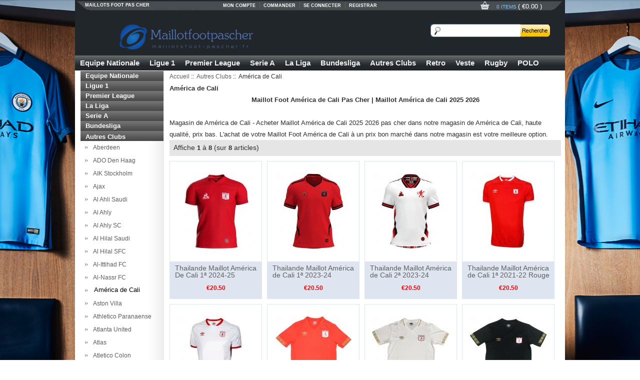

--- FILE ---
content_type: text/html; charset=utf-8
request_url: https://www.maillotsfoot-pascher.fr/autres-clubs-am%C3%A9rica-de-cali-c-66_69.html
body_size: 17074
content:



<!DOCTYPE html PUBLIC "-//W3C//DTD XHTML 1.0 Transitional//EN" "http://www.w3.org/TR/xhtml1/DTD/xhtml1-transitional.dtd">

<html xmlns="http://www.w3.org/1999/xhtml" dir="ltr" lang="fr">

<head>

<title>Maillot América de Cali 2025 2026 Pas Cher | maillotsfoot-pascher.fr</title>

<meta http-equiv="Content-Type" content="text/html; charset=utf-8" />

<meta name="keywords" content="Magasin de América de Cali, Maillot Foot América de Cali, Maillot América de Cali Replica, Maillot América de Cali Pas Cher" />

<meta name="description" content="Acheter Maillot América de Cali 2025 2026 pas cher dans notre magasin de América de Cali, haute qualité, prix bas. L'achat de votre Maillot Foot América de Cali à un prix bon marché dans notre magasin est votre meilleure option." />

<meta http-equiv="imagetoolbar" content="no" />








<base href="https://www.maillotsfoot-pascher.fr/" />




<link rel="stylesheet" type="text/css" href="includes/templates/jerseys/css/style.css" />
<link rel="stylesheet" type="text/css" href="includes/templates/jerseys/css/stylesheet_comment.css" />
<script type="text/javascript" src="includes/templates/template_default/jscript/jscript_imagehover.js"></script>
</head>





<body>
<div class="stylish-wrapper">
<div class="page">

  <div class="HeaderTopRow">

    <div class="HeaderTopRows">

      
      <a class="logo" href="https://www.maillotsfoot-pascher.fr/"><strong>maillots foot pas cher</strong><img src="images/logo.png" alt="Equipement De Foot" border="0"></a>

      
      

      <div class="BottomCorne">

        <div class="pFooter">

          <p class="skipLinks">maillots foot pas cher</p>

          <ul class="links">

            <li class="first"><a rel="nofollow" title="My Account" href="https://www.maillotsfoot-pascher.fr/index.php?main_page=account">Mon Compte</a></li>

            <li class="last"><a rel="nofollow" class="top-link-checkout" title="Checkout" href="https://www.maillotsfoot-pascher.fr/index.php?main_page=checkout_shipping">Commander</a></li>

            
            <li  class="last"><a href="https://www.maillotsfoot-pascher.fr/index.php?main_page=login" rel="nofollow">Se connecter</a></li>

            
            <li class="last"><a rel="nofollow" title="Register" href="https://www.maillotsfoot-pascher.fr/index.php?main_page=login">Registrar</a></li>

          </ul>

        </div>

      </div>

      <div class="BottomCorneer">

        <p><a rel="nofollow" href="https://www.maillotsfoot-pascher.fr/index.php?main_page=shopping_cart" class="neis"> 0 items </a> ( <font color="#fff">&euro;0.00</font> ) </p>

      </div>

      <div class="Graphic"> <form name="advanced_search" action="https://www.maillotsfoot-pascher.fr/index.php?main_page=advanced_search_result" method="get" id="advanced_search"> <input type="hidden" name="main_page" value="advanced_search_result" />
        <input name="keyword" id="q" autocomplete="off" class="input-text" type="text">

        <button class="button" title="Search" id="search" type="submit"> <img src="images/qiantianlogo/om_01.png"> </button>

        </form>

      </div>

    </div>

    <div class="nav wrap" id="nav">

      <div class="wrap">

        <ul class="nav superfish">

          
          <li><a title="Equipe Nationale" href="https://www.maillotsfoot-pascher.fr/equipe-nationale-c-354.html">Equipe Nationale</a>

            
            <ul>

              
              <li><a href="https://www.maillotsfoot-pascher.fr/equipe-nationale-afrique-du-sud-c-354_489.html" title="Afrique Du Sud">Afrique Du Sud</a></li>

              
              <li><a href="https://www.maillotsfoot-pascher.fr/equipe-nationale-albanie-c-354_355.html" title="Albanie">Albanie</a></li>

              
              <li><a href="https://www.maillotsfoot-pascher.fr/equipe-nationale-algérie-c-354_357.html" title="Algérie">Algérie</a></li>

              
              <li><a href="https://www.maillotsfoot-pascher.fr/equipe-nationale-allemagne-c-354_356.html" title="Allemagne">Allemagne</a></li>

              
              <li><a href="https://www.maillotsfoot-pascher.fr/equipe-nationale-angleterre-c-354_379.html" title="Angleterre">Angleterre</a></li>

              
              <li><a href="https://www.maillotsfoot-pascher.fr/equipe-nationale-arabie-saoudite-c-354_443.html" title="Arabie Saoudite">Arabie Saoudite</a></li>

              
              <li><a href="https://www.maillotsfoot-pascher.fr/equipe-nationale-argentine-c-354_358.html" title="Argentine">Argentine</a></li>

              
              <li><a href="https://www.maillotsfoot-pascher.fr/equipe-nationale-arménie-c-354_589.html" title="Arménie">Arménie</a></li>

              
              <li><a href="https://www.maillotsfoot-pascher.fr/equipe-nationale-australie-c-354_512.html" title="Australie">Australie</a></li>

              
              <li><a href="https://www.maillotsfoot-pascher.fr/equipe-nationale-autriche-c-354_359.html" title="Autriche">Autriche</a></li>

              
              <li><a href="https://www.maillotsfoot-pascher.fr/equipe-nationale-belgique-c-354_360.html" title="Belgique">Belgique</a></li>

              
              <li><a href="https://www.maillotsfoot-pascher.fr/equipe-nationale-bosnie-herzégovine-c-354_513.html" title="Bosnie Herzégovine">Bosnie Herzégovine</a></li>

              
              <li><a href="https://www.maillotsfoot-pascher.fr/equipe-nationale-brésil-c-354_361.html" title="Brésil">Brésil</a></li>

              
              <li><a href="https://www.maillotsfoot-pascher.fr/equipe-nationale-burkina-faso-c-354_590.html" title="Burkina Faso">Burkina Faso</a></li>

              
              <li><a href="https://www.maillotsfoot-pascher.fr/equipe-nationale-cameroun-c-354_362.html" title="Cameroun">Cameroun</a></li>

              
              <li><a href="https://www.maillotsfoot-pascher.fr/equipe-nationale-canada-c-354_591.html" title="Canada">Canada</a></li>

              
              <li><a href="https://www.maillotsfoot-pascher.fr/equipe-nationale-chili-c-354_364.html" title="Chili">Chili</a></li>

              
              <li><a href="https://www.maillotsfoot-pascher.fr/equipe-nationale-chine-c-354_524.html" title="Chine">Chine</a></li>

              
              <li><a href="https://www.maillotsfoot-pascher.fr/equipe-nationale-columbia-c-354_365.html" title="Columbia">Columbia</a></li>

              
              <li><a href="https://www.maillotsfoot-pascher.fr/equipe-nationale-comores-c-354_595.html" title="Comores">Comores</a></li>

              
              <li><a href="https://www.maillotsfoot-pascher.fr/equipe-nationale-congo-c-354_366.html" title="Congo">Congo</a></li>

              
              <li><a href="https://www.maillotsfoot-pascher.fr/equipe-nationale-corée-c-354_428.html" title="Corée">Corée</a></li>

              
              <li><a href="https://www.maillotsfoot-pascher.fr/equipe-nationale-costa-rica-c-354_368.html" title="Costa Rica">Costa Rica</a></li>

              
              <li><a href="https://www.maillotsfoot-pascher.fr/equipe-nationale-croatie-c-354_369.html" title="Croatie">Croatie</a></li>

              
              <li><a href="https://www.maillotsfoot-pascher.fr/equipe-nationale-cuiaba-c-354_632.html" title="Cuiaba">Cuiaba</a></li>

              
              <li><a href="https://www.maillotsfoot-pascher.fr/equipe-nationale-danemark-c-354_514.html" title="Danemark">Danemark</a></li>

              
              <li><a href="https://www.maillotsfoot-pascher.fr/equipe-nationale-Écosse-c-354_372.html" title="Écosse">Écosse</a></li>

              
              <li><a href="https://www.maillotsfoot-pascher.fr/equipe-nationale-Égypte-c-354_371.html" title="Égypte">Égypte</a></li>

              
              <li><a href="https://www.maillotsfoot-pascher.fr/equipe-nationale-Équateur-c-354_370.html" title="Équateur">Équateur</a></li>

              
              <li><a href="https://www.maillotsfoot-pascher.fr/equipe-nationale-espagne-c-354_373.html" title="Espagne">Espagne</a></li>

              
              <li><a href="https://www.maillotsfoot-pascher.fr/equipe-nationale-Étatsunis-c-354_374.html" title="États-Unis">États-Unis</a></li>

              
              <li><a href="https://www.maillotsfoot-pascher.fr/equipe-nationale-finlande-c-354_482.html" title="Finlande">Finlande</a></li>

              
              <li><a href="https://www.maillotsfoot-pascher.fr/equipe-nationale-france-c-354_375.html" title="France">France</a></li>

              
              <li><a href="https://www.maillotsfoot-pascher.fr/equipe-nationale-gabon-c-354_596.html" title="Gabon">Gabon</a></li>

              
              <li><a href="https://www.maillotsfoot-pascher.fr/equipe-nationale-georgia-c-354_631.html" title="Georgia">Georgia</a></li>

              
              <li><a href="https://www.maillotsfoot-pascher.fr/equipe-nationale-ghana-c-354_483.html" title="Ghana">Ghana</a></li>

              
              <li><a href="https://www.maillotsfoot-pascher.fr/equipe-nationale-guatemala-c-354_592.html" title="Guatemala">Guatemala</a></li>

              
              <li><a href="https://www.maillotsfoot-pascher.fr/equipe-nationale-guinée-c-354_525.html" title="Guinée">Guinée</a></li>

              
              <li><a href="https://www.maillotsfoot-pascher.fr/equipe-nationale-honduras-c-354_377.html" title="Honduras">Honduras</a></li>

              
              <li><a href="https://www.maillotsfoot-pascher.fr/equipe-nationale-hongrie-c-354_378.html" title="Hongrie">Hongrie</a></li>

              
              <li><a href="https://www.maillotsfoot-pascher.fr/equipe-nationale-irak-c-354_597.html" title="Irak">Irak</a></li>

              
              <li><a href="https://www.maillotsfoot-pascher.fr/equipe-nationale-iran-c-354_612.html" title="Iran">Iran</a></li>

              
              <li><a href="https://www.maillotsfoot-pascher.fr/equipe-nationale-irlande-c-354_380.html" title="Irlande">Irlande</a></li>

              
              <li><a href="https://www.maillotsfoot-pascher.fr/equipe-nationale-irlande-du-nord-c-354_381.html" title="Irlande du Nord">Irlande du Nord</a></li>

              
              <li><a href="https://www.maillotsfoot-pascher.fr/equipe-nationale-islande-c-354_444.html" title="Islande">Islande</a></li>

              
              <li><a href="https://www.maillotsfoot-pascher.fr/equipe-nationale-italie-c-354_382.html" title="Italie">Italie</a></li>

              
              <li><a href="https://www.maillotsfoot-pascher.fr/equipe-nationale-ivory-coast-c-354_367.html" title="Ivory Coast">Ivory Coast</a></li>

              
              <li><a href="https://www.maillotsfoot-pascher.fr/equipe-nationale-jamaica-c-354_616.html" title="Jamaica">Jamaica</a></li>

              
              <li><a href="https://www.maillotsfoot-pascher.fr/equipe-nationale-japon-c-354_383.html" title="Japon">Japon</a></li>

              
              <li><a href="https://www.maillotsfoot-pascher.fr/equipe-nationale-lettonie-c-354_630.html" title="Lettonie">Lettonie</a></li>

              
              <li><a href="https://www.maillotsfoot-pascher.fr/equipe-nationale-malaisie-c-354_515.html" title="Malaisie">Malaisie</a></li>

              
              <li><a href="https://www.maillotsfoot-pascher.fr/equipe-nationale-mali-c-354_384.html" title="Mali">Mali</a></li>

              
              <li><a href="https://www.maillotsfoot-pascher.fr/equipe-nationale-maroc-c-354_385.html" title="Maroc">Maroc</a></li>

              
              <li><a href="https://www.maillotsfoot-pascher.fr/equipe-nationale-mexique-c-354_386.html" title="Mexique">Mexique</a></li>

              
              <li><a href="https://www.maillotsfoot-pascher.fr/equipe-nationale-nigeria-c-354_387.html" title="Nigeria">Nigeria</a></li>

              
              <li><a href="https://www.maillotsfoot-pascher.fr/equipe-nationale-norvège-c-354_484.html" title="Norvège">Norvège</a></li>

              
              <li><a href="https://www.maillotsfoot-pascher.fr/equipe-nationale-panama-c-354_389.html" title="Panama">Panama</a></li>

              
              <li><a href="https://www.maillotsfoot-pascher.fr/equipe-nationale-paraguay-c-354_488.html" title="Paraguay">Paraguay</a></li>

              
              <li><a href="https://www.maillotsfoot-pascher.fr/equipe-nationale-pays-de-galles-c-354_376.html" title="Pays de Galles">Pays de Galles</a></li>

              
              <li><a href="https://www.maillotsfoot-pascher.fr/equipe-nationale-pérou-c-354_390.html" title="Pérou">Pérou</a></li>

              
              <li><a href="https://www.maillotsfoot-pascher.fr/equipe-nationale-pologne-c-354_391.html" title="Pologne">Pologne</a></li>

              
              <li><a href="https://www.maillotsfoot-pascher.fr/equipe-nationale-portugal-c-354_392.html" title="Portugal">Portugal</a></li>

              
              <li><a href="https://www.maillotsfoot-pascher.fr/equipe-nationale-qatar-c-354_613.html" title="Qatar">Qatar</a></li>

              
              <li><a href="https://www.maillotsfoot-pascher.fr/equipe-nationale-república-de-el-salvador-c-354_393.html" title="República de El Salvador">República de El Salvador</a></li>

              
              <li><a href="https://www.maillotsfoot-pascher.fr/equipe-nationale-roumanie-c-354_526.html" title="Roumanie">Roumanie</a></li>

              
              <li><a href="https://www.maillotsfoot-pascher.fr/equipe-nationale-russie-c-354_394.html" title="Russie">Russie</a></li>

              
              <li><a href="https://www.maillotsfoot-pascher.fr/equipe-nationale-sénégal-c-354_485.html" title="Sénégal">Sénégal</a></li>

              
              <li><a href="https://www.maillotsfoot-pascher.fr/equipe-nationale-serbie-c-354_445.html" title="Serbie">Serbie</a></li>

              
              <li><a href="https://www.maillotsfoot-pascher.fr/equipe-nationale-slovaquie-c-354_481.html" title="Slovaquie">Slovaquie</a></li>

              
              <li><a href="https://www.maillotsfoot-pascher.fr/equipe-nationale-suède-c-354_395.html" title="Suède">Suède</a></li>

              
              <li><a href="https://www.maillotsfoot-pascher.fr/equipe-nationale-suisse-c-354_396.html" title="Suisse">Suisse</a></li>

              
              <li><a href="https://www.maillotsfoot-pascher.fr/equipe-nationale-tanzanie-c-354_527.html" title="Tanzanie">Tanzanie</a></li>

              
              <li><a href="https://www.maillotsfoot-pascher.fr/equipe-nationale-tchèque-c-354_363.html" title="Tchèque">Tchèque</a></li>

              
              <li><a href="https://www.maillotsfoot-pascher.fr/equipe-nationale-thailand-c-354_397.html" title="Thailand">Thailand</a></li>

              
              <li><a href="https://www.maillotsfoot-pascher.fr/equipe-nationale-tunisie-c-354_398.html" title="Tunisie">Tunisie</a></li>

              
              <li><a href="https://www.maillotsfoot-pascher.fr/equipe-nationale-turquie-c-354_399.html" title="Turquie">Turquie</a></li>

              
              <li><a href="https://www.maillotsfoot-pascher.fr/equipe-nationale-ukraine-c-354_521.html" title="Ukraine">Ukraine</a></li>

              
              <li><a href="https://www.maillotsfoot-pascher.fr/equipe-nationale-uruguay-c-354_400.html" title="Uruguay">Uruguay</a></li>

              
              <li><a href="https://www.maillotsfoot-pascher.fr/equipe-nationale-venezuela-c-354_401.html" title="Venezuela">Venezuela</a></li>

              
              <li><a href="https://www.maillotsfoot-pascher.fr/equipe-nationale-victoria-c-354_528.html" title="Victoria">Victoria</a></li>

              
              <li><a href="https://www.maillotsfoot-pascher.fr/equipe-nationale-vietnam-c-354_516.html" title="Vietnam">Vietnam</a></li>

              
            </ul>

            
          </li>

          
          <li><a title="Ligue 1" href="https://www.maillotsfoot-pascher.fr/ligue-1-c-197.html">Ligue 1</a>

            
            <ul>

              
              <li><a href="https://www.maillotsfoot-pascher.fr/ligue-1-aj-auxerre-c-197_643.html" title="AJ Auxerre">AJ Auxerre</a></li>

              
              <li><a href="https://www.maillotsfoot-pascher.fr/ligue-1-angers-sco-c-197_198.html" title="Angers SCO">Angers SCO</a></li>

              
              <li><a href="https://www.maillotsfoot-pascher.fr/ligue-1-as-monaco-c-197_199.html" title="AS Monaco">AS Monaco</a></li>

              
              <li><a href="https://www.maillotsfoot-pascher.fr/ligue-1-as-saintétienne-c-197_200.html" title="AS Saint-étienne">AS Saint-étienne</a></li>

              
              <li><a href="https://www.maillotsfoot-pascher.fr/ligue-1-clermont-c-197_578.html" title="Clermont">Clermont</a></li>

              
              <li><a href="https://www.maillotsfoot-pascher.fr/ligue-1-fc-metz-c-197_491.html" title="FC Metz">FC Metz</a></li>

              
              <li><a href="https://www.maillotsfoot-pascher.fr/ligue-1-fc-nantes-c-197_449.html" title="FC Nantes">FC Nantes</a></li>

              
              <li><a href="https://www.maillotsfoot-pascher.fr/ligue-1-girondins-de-borgona-c-197_439.html" title="Girondins de Borgona">Girondins de Borgona</a></li>

              
              <li><a href="https://www.maillotsfoot-pascher.fr/ligue-1-guingamp-c-197_538.html" title="Guingamp">Guingamp</a></li>

              
              <li><a href="https://www.maillotsfoot-pascher.fr/ligue-1-koln-c-197_579.html" title="Koln">Koln</a></li>

              
              <li><a href="https://www.maillotsfoot-pascher.fr/ligue-1-lille-osc-c-197_201.html" title="Lille OSC">Lille OSC</a></li>

              
              <li><a href="https://www.maillotsfoot-pascher.fr/ligue-1-lorient-c-197_539.html" title="Lorient">Lorient</a></li>

              
              <li><a href="https://www.maillotsfoot-pascher.fr/ligue-1-lyon-c-197_202.html" title="Lyon">Lyon</a></li>

              
              <li><a href="https://www.maillotsfoot-pascher.fr/ligue-1-marseille-c-197_203.html" title="Marseille">Marseille</a></li>

              
              <li><a href="https://www.maillotsfoot-pascher.fr/ligue-1-montpellier-c-197_580.html" title="Montpellier">Montpellier</a></li>

              
              <li><a href="https://www.maillotsfoot-pascher.fr/ligue-1-ogc-nice-c-197_450.html" title="OGC Nice">OGC Nice</a></li>

              
              <li><a href="https://www.maillotsfoot-pascher.fr/ligue-1-paris-saint-germain-c-197_204.html" title="Paris Saint Germain">Paris Saint Germain</a></li>

              
              <li><a href="https://www.maillotsfoot-pascher.fr/ligue-1-pfc-c-197_642.html" title="PFC">PFC</a></li>

              
              <li><a href="https://www.maillotsfoot-pascher.fr/ligue-1-racing-club-de-estrasburgo-c-197_205.html" title="Racing Club De Estrasburgo">Racing Club De Estrasburgo</a></li>

              
              <li><a href="https://www.maillotsfoot-pascher.fr/ligue-1-rc-lens-c-197_540.html" title="RC Lens">RC Lens</a></li>

              
              <li><a href="https://www.maillotsfoot-pascher.fr/ligue-1-stade-de-reims-c-197_581.html" title="Stade de Reims">Stade de Reims</a></li>

              
              <li><a href="https://www.maillotsfoot-pascher.fr/ligue-1-stade-rennais-c-197_206.html" title="Stade Rennais">Stade Rennais</a></li>

              
              <li><a href="https://www.maillotsfoot-pascher.fr/ligue-1-toulouse-c-197_582.html" title="Toulouse">Toulouse</a></li>

              
            </ul>

            
          </li>

          
          <li><a title="Premier League" href="https://www.maillotsfoot-pascher.fr/premier-league-c-238.html">Premier League</a>

            
            <ul>

              
              <li><a href="https://www.maillotsfoot-pascher.fr/premier-league-afc-bournemouth-c-238_476.html" title="AFC Bournemouth">AFC Bournemouth</a></li>

              
              <li><a href="https://www.maillotsfoot-pascher.fr/premier-league-arsenal-c-238_239.html" title="Arsenal">Arsenal</a></li>

              
              <li><a href="https://www.maillotsfoot-pascher.fr/premier-league-birmingham-city-c-238_583.html" title="Birmingham City">Birmingham City</a></li>

              
              <li><a href="https://www.maillotsfoot-pascher.fr/premier-league-brentford-c-238_584.html" title="Brentford">Brentford</a></li>

              
              <li><a href="https://www.maillotsfoot-pascher.fr/premier-league-brighton-c-238_240.html" title="Brighton">Brighton</a></li>

              
              <li><a href="https://www.maillotsfoot-pascher.fr/premier-league-bristol-city-c-238_585.html" title="Bristol City">Bristol City</a></li>

              
              <li><a href="https://www.maillotsfoot-pascher.fr/premier-league-burnley-c-238_496.html" title="Burnley">Burnley</a></li>

              
              <li><a href="https://www.maillotsfoot-pascher.fr/premier-league-cardiff-city-c-238_241.html" title="Cardiff City">Cardiff City</a></li>

              
              <li><a href="https://www.maillotsfoot-pascher.fr/premier-league-charlton-athletic-c-238_586.html" title="Charlton Athletic">Charlton Athletic</a></li>

              
              <li><a href="https://www.maillotsfoot-pascher.fr/premier-league-chelsea-c-238_242.html" title="Chelsea">Chelsea</a></li>

              
              <li><a href="https://www.maillotsfoot-pascher.fr/premier-league-coventry-city-c-238_558.html" title="Coventry City">Coventry City</a></li>

              
              <li><a href="https://www.maillotsfoot-pascher.fr/premier-league-crystal-palace-c-238_243.html" title="Crystal Palace">Crystal Palace</a></li>

              
              <li><a href="https://www.maillotsfoot-pascher.fr/premier-league-everton-c-238_244.html" title="Everton">Everton</a></li>

              
              <li><a href="https://www.maillotsfoot-pascher.fr/premier-league-hull-city-c-238_571.html" title="Hull City">Hull City</a></li>

              
              <li><a href="https://www.maillotsfoot-pascher.fr/premier-league-leeds-united-c-238_458.html" title="Leeds United">Leeds United</a></li>

              
              <li><a href="https://www.maillotsfoot-pascher.fr/premier-league-leicester-city-c-238_245.html" title="Leicester City">Leicester City</a></li>

              
              <li><a href="https://www.maillotsfoot-pascher.fr/premier-league-liverpool-c-238_246.html" title="Liverpool">Liverpool</a></li>

              
              <li><a href="https://www.maillotsfoot-pascher.fr/premier-league-luton-town-c-238_587.html" title="Luton Town">Luton Town</a></li>

              
              <li><a href="https://www.maillotsfoot-pascher.fr/premier-league-manchester-city-c-238_247.html" title="Manchester City">Manchester City</a></li>

              
              <li><a href="https://www.maillotsfoot-pascher.fr/premier-league-manchester-united-c-238_248.html" title="Manchester United">Manchester United</a></li>

              
              <li><a href="https://www.maillotsfoot-pascher.fr/premier-league-newcastle-united-c-238_249.html" title="Newcastle United">Newcastle United</a></li>

              
              <li><a href="https://www.maillotsfoot-pascher.fr/premier-league-norwich-city-c-238_250.html" title="Norwich City">Norwich City</a></li>

              
              <li><a href="https://www.maillotsfoot-pascher.fr/premier-league-nottingham-forest-c-238_455.html" title="Nottingham Forest">Nottingham Forest</a></li>

              
              <li><a href="https://www.maillotsfoot-pascher.fr/premier-league-sheffield-united-c-238_459.html" title="Sheffield United">Sheffield United</a></li>

              
              <li><a href="https://www.maillotsfoot-pascher.fr/premier-league-southampton-c-238_251.html" title="Southampton">Southampton</a></li>

              
              <li><a href="https://www.maillotsfoot-pascher.fr/premier-league-stoke-city-c-238_559.html" title="Stoke City">Stoke City</a></li>

              
              <li><a href="https://www.maillotsfoot-pascher.fr/premier-league-swansea-city-c-238_477.html" title="Swansea City">Swansea City</a></li>

              
              <li><a href="https://www.maillotsfoot-pascher.fr/premier-league-tottenham-c-238_605.html" title="Tottenham">Tottenham</a></li>

              
              <li><a href="https://www.maillotsfoot-pascher.fr/premier-league-watford-c-238_252.html" title="Watford">Watford</a></li>

              
              <li><a href="https://www.maillotsfoot-pascher.fr/premier-league-west-brom-c-238_253.html" title="West Brom">West Brom</a></li>

              
              <li><a href="https://www.maillotsfoot-pascher.fr/premier-league-west-ham-united-c-238_254.html" title="West Ham United">West Ham United</a></li>

              
              <li><a href="https://www.maillotsfoot-pascher.fr/premier-league-wolves-c-238_255.html" title="Wolves">Wolves</a></li>

              
            </ul>

            
          </li>

          
          <li><a title="Serie A" href="https://www.maillotsfoot-pascher.fr/serie-a-c-402.html">Serie A</a>

            
            <ul>

              
              <li><a href="https://www.maillotsfoot-pascher.fr/serie-a-ac-milan-c-402_403.html" title="AC Milan">AC Milan</a></li>

              
              <li><a href="https://www.maillotsfoot-pascher.fr/serie-a-as-roma-c-402_404.html" title="AS Roma">AS Roma</a></li>

              
              <li><a href="https://www.maillotsfoot-pascher.fr/serie-a-atalanta-bc-c-402_405.html" title="Atalanta BC">Atalanta BC</a></li>

              
              <li><a href="https://www.maillotsfoot-pascher.fr/serie-a-benevento-c-402_561.html" title="Benevento">Benevento</a></li>

              
              <li><a href="https://www.maillotsfoot-pascher.fr/serie-a-bologna-c-402_406.html" title="Bologna">Bologna</a></li>

              
              <li><a href="https://www.maillotsfoot-pascher.fr/serie-a-brescia-calcio-c-402_407.html" title="Brescia Calcio">Brescia Calcio</a></li>

              
              <li><a href="https://www.maillotsfoot-pascher.fr/serie-a-cagliari-calcio-c-402_408.html" title="Cagliari Calcio">Cagliari Calcio</a></li>

              
              <li><a href="https://www.maillotsfoot-pascher.fr/serie-a-crotone-c-402_562.html" title="Crotone">Crotone</a></li>

              
              <li><a href="https://www.maillotsfoot-pascher.fr/serie-a-fiorentina-c-402_409.html" title="Fiorentina">Fiorentina</a></li>

              
              <li><a href="https://www.maillotsfoot-pascher.fr/serie-a-genoa-c-402_410.html" title="Genoa">Genoa</a></li>

              
              <li><a href="https://www.maillotsfoot-pascher.fr/serie-a-hellas-verone-c-402_593.html" title="Hellas Verone">Hellas Verone</a></li>

              
              <li><a href="https://www.maillotsfoot-pascher.fr/serie-a-inter-milan-c-402_411.html" title="Inter Milan">Inter Milan</a></li>

              
              <li><a href="https://www.maillotsfoot-pascher.fr/serie-a-juventus-c-402_412.html" title="Juventus">Juventus</a></li>

              
              <li><a href="https://www.maillotsfoot-pascher.fr/serie-a-lazio-c-402_413.html" title="Lazio">Lazio</a></li>

              
              <li><a href="https://www.maillotsfoot-pascher.fr/serie-a-lecce-c-402_414.html" title="Lecce">Lecce</a></li>

              
              <li><a href="https://www.maillotsfoot-pascher.fr/serie-a-naples-c-402_415.html" title="Naples">Naples</a></li>

              
              <li><a href="https://www.maillotsfoot-pascher.fr/serie-a-palermo-c-402_598.html" title="Palermo">Palermo</a></li>

              
              <li><a href="https://www.maillotsfoot-pascher.fr/serie-a-parma-c-402_416.html" title="Parma">Parma</a></li>

              
              <li><a href="https://www.maillotsfoot-pascher.fr/serie-a-salernitana-c-402_594.html" title="Salernitana">Salernitana</a></li>

              
              <li><a href="https://www.maillotsfoot-pascher.fr/serie-a-sampdoria-c-402_417.html" title="Sampdoria">Sampdoria</a></li>

              
              <li><a href="https://www.maillotsfoot-pascher.fr/serie-a-sassuolo-c-402_486.html" title="Sassuolo">Sassuolo</a></li>

              
              <li><a href="https://www.maillotsfoot-pascher.fr/serie-a-spal-c-402_599.html" title="SPAL">SPAL</a></li>

              
              <li><a href="https://www.maillotsfoot-pascher.fr/serie-a-spezia-c-402_563.html" title="Spezia">Spezia</a></li>

              
              <li><a href="https://www.maillotsfoot-pascher.fr/serie-a-torino-c-402_418.html" title="Torino">Torino</a></li>

              
              <li><a href="https://www.maillotsfoot-pascher.fr/serie-a-udinese-calcio-c-402_419.html" title="Udinese Calcio">Udinese Calcio</a></li>

              
              <li><a href="https://www.maillotsfoot-pascher.fr/serie-a-venezia-c-402_572.html" title="Venezia">Venezia</a></li>

              
            </ul>

            
          </li>

          
          <li><a title="La Liga" href="https://www.maillotsfoot-pascher.fr/la-liga-c-175.html">La Liga</a>

            
            <ul>

              
              <li><a href="https://www.maillotsfoot-pascher.fr/la-liga-albacete-c-175_529.html" title="Albacete">Albacete</a></li>

              
              <li><a href="https://www.maillotsfoot-pascher.fr/la-liga-almeria-c-175_576.html" title="Almeria">Almeria</a></li>

              
              <li><a href="https://www.maillotsfoot-pascher.fr/la-liga-athletic-bilbao-c-175_176.html" title="Athletic Bilbao">Athletic Bilbao</a></li>

              
              <li><a href="https://www.maillotsfoot-pascher.fr/la-liga-atletico-madrid-c-175_177.html" title="Atletico Madrid">Atletico Madrid</a></li>

              
              <li><a href="https://www.maillotsfoot-pascher.fr/la-liga-barcelone-c-175_178.html" title="Barcelone">Barcelone</a></li>

              
              <li><a href="https://www.maillotsfoot-pascher.fr/la-liga-burgos-c-175_634.html" title="Burgos">Burgos</a></li>

              
              <li><a href="https://www.maillotsfoot-pascher.fr/la-liga-cadix-c-175_446.html" title="Cadix">Cadix</a></li>

              
              <li><a href="https://www.maillotsfoot-pascher.fr/la-liga-cádiz-c-175_179.html" title="Cádiz">Cádiz</a></li>

              
              <li><a href="https://www.maillotsfoot-pascher.fr/la-liga-cartagena-c-175_530.html" title="Cartagena">Cartagena</a></li>

              
              <li><a href="https://www.maillotsfoot-pascher.fr/la-liga-castellon-c-175_531.html" title="Castellon">Castellon</a></li>

              
              <li><a href="https://www.maillotsfoot-pascher.fr/la-liga-cd-lugo-c-175_532.html" title="CD Lugo">CD Lugo</a></li>

              
              <li><a href="https://www.maillotsfoot-pascher.fr/la-liga-celta-de-vigo-c-175_180.html" title="Celta de Vigo">Celta de Vigo</a></li>

              
              <li><a href="https://www.maillotsfoot-pascher.fr/la-liga-córdoba-c-175_635.html" title="Córdoba">Córdoba</a></li>

              
              <li><a href="https://www.maillotsfoot-pascher.fr/la-liga-deportivo-alavés-c-175_181.html" title="Deportivo Alavés">Deportivo Alavés</a></li>

              
              <li><a href="https://www.maillotsfoot-pascher.fr/la-liga-deportivo-la-corogne-c-175_447.html" title="Deportivo La Corogne">Deportivo La Corogne</a></li>

              
              <li><a href="https://www.maillotsfoot-pascher.fr/la-liga-elche-c-175_469.html" title="Elche">Elche</a></li>

              
              <li><a href="https://www.maillotsfoot-pascher.fr/la-liga-espanyol-c-175_182.html" title="Espanyol">Espanyol</a></li>

              
              <li><a href="https://www.maillotsfoot-pascher.fr/la-liga-getafe-c-175_183.html" title="Getafe">Getafe</a></li>

              
              <li><a href="https://www.maillotsfoot-pascher.fr/la-liga-girona-c-175_564.html" title="Girona">Girona</a></li>

              
              <li><a href="https://www.maillotsfoot-pascher.fr/la-liga-granada-c-175_184.html" title="Granada">Granada</a></li>

              
              <li><a href="https://www.maillotsfoot-pascher.fr/la-liga-huesca-c-175_533.html" title="Huesca">Huesca</a></li>

              
              <li><a href="https://www.maillotsfoot-pascher.fr/la-liga-las-palmas-c-175_185.html" title="Las Palmas">Las Palmas</a></li>

              
              <li><a href="https://www.maillotsfoot-pascher.fr/la-liga-leganés-c-175_186.html" title="Leganés">Leganés</a></li>

              
              <li><a href="https://www.maillotsfoot-pascher.fr/la-liga-levante-c-175_187.html" title="Levante">Levante</a></li>

              
              <li><a href="https://www.maillotsfoot-pascher.fr/la-liga-logrones-c-175_534.html" title="Logrones">Logrones</a></li>

              
              <li><a href="https://www.maillotsfoot-pascher.fr/la-liga-málaga-c-175_188.html" title="Málaga">Málaga</a></li>

              
              <li><a href="https://www.maillotsfoot-pascher.fr/la-liga-mallorca-c-175_577.html" title="Mallorca">Mallorca</a></li>

              
              <li><a href="https://www.maillotsfoot-pascher.fr/la-liga-osasuna-c-175_189.html" title="Osasuna">Osasuna</a></li>

              
              <li><a href="https://www.maillotsfoot-pascher.fr/la-liga-rayo-vallecano-c-175_490.html" title="Rayo Vallecano">Rayo Vallecano</a></li>

              
              <li><a href="https://www.maillotsfoot-pascher.fr/la-liga-real-betis-c-175_190.html" title="Real Betis">Real Betis</a></li>

              
              <li><a href="https://www.maillotsfoot-pascher.fr/la-liga-real-madrid-c-175_191.html" title="Real Madrid">Real Madrid</a></li>

              
              <li><a href="https://www.maillotsfoot-pascher.fr/la-liga-real-oviedo-c-175_535.html" title="Real Oviedo">Real Oviedo</a></li>

              
              <li><a href="https://www.maillotsfoot-pascher.fr/la-liga-real-sociedad-c-175_192.html" title="Real Sociedad">Real Sociedad</a></li>

              
              <li><a href="https://www.maillotsfoot-pascher.fr/la-liga-real-valladolid-c-175_193.html" title="Real Valladolid">Real Valladolid</a></li>

              
              <li><a href="https://www.maillotsfoot-pascher.fr/la-liga-real-zaragoza-c-175_194.html" title="Real Zaragoza">Real Zaragoza</a></li>

              
              <li><a href="https://www.maillotsfoot-pascher.fr/la-liga-santander-c-175_536.html" title="Santander">Santander</a></li>

              
              <li><a href="https://www.maillotsfoot-pascher.fr/la-liga-sd-eibar-c-175_566.html" title="SD Eibar">SD Eibar</a></li>

              
              <li><a href="https://www.maillotsfoot-pascher.fr/la-liga-séville-c-175_565.html" title="Séville">Séville</a></li>

              
              <li><a href="https://www.maillotsfoot-pascher.fr/la-liga-sporting-de-gijón-c-175_195.html" title="Sporting De Gijón">Sporting De Gijón</a></li>

              
              <li><a href="https://www.maillotsfoot-pascher.fr/la-liga-tenerife-c-175_537.html" title="Tenerife">Tenerife</a></li>

              
              <li><a href="https://www.maillotsfoot-pascher.fr/la-liga-valence-c-175_196.html" title="Valence">Valence</a></li>

              
              <li><a href="https://www.maillotsfoot-pascher.fr/la-liga-villarreal-c-175_448.html" title="Villarreal">Villarreal</a></li>

              
            </ul>

            
          </li>

          
          <li><a title="Bundesliga" href="https://www.maillotsfoot-pascher.fr/bundesliga-c-420.html">Bundesliga</a>

            
            <ul>

              
              <li><a href="https://www.maillotsfoot-pascher.fr/bundesliga-bayer-04-leverkusen-c-420_431.html" title="Bayer 04 Leverkusen">Bayer 04 Leverkusen</a></li>

              
              <li><a href="https://www.maillotsfoot-pascher.fr/bundesliga-bayern-munich-c-420_421.html" title="Bayern Munich">Bayern Munich</a></li>

              
              <li><a href="https://www.maillotsfoot-pascher.fr/bundesliga-borussia-dortmund-c-420_422.html" title="Borussia Dortmund">Borussia Dortmund</a></li>

              
              <li><a href="https://www.maillotsfoot-pascher.fr/bundesliga-borussia-mönchengladbach-c-420_423.html" title="Borussia Mönchengladbach">Borussia Mönchengladbach</a></li>

              
              <li><a href="https://www.maillotsfoot-pascher.fr/bundesliga-eintracht-frankfurt-c-420_424.html" title="Eintracht Frankfurt">Eintracht Frankfurt</a></li>

              
              <li><a href="https://www.maillotsfoot-pascher.fr/bundesliga-fc-augsburg-c-420_645.html" title="FC Augsburg">FC Augsburg</a></li>

              
              <li><a href="https://www.maillotsfoot-pascher.fr/bundesliga-fc-koln-c-420_606.html" title="FC Koln">FC Koln</a></li>

              
              <li><a href="https://www.maillotsfoot-pascher.fr/bundesliga-greuther-furth-c-420_573.html" title="Greuther Furth">Greuther Furth</a></li>

              
              <li><a href="https://www.maillotsfoot-pascher.fr/bundesliga-hamburgo-sv-c-420_487.html" title="Hamburgo S.V">Hamburgo S.V</a></li>

              
              <li><a href="https://www.maillotsfoot-pascher.fr/bundesliga-hannover-c-420_523.html" title="Hannover">Hannover</a></li>

              
              <li><a href="https://www.maillotsfoot-pascher.fr/bundesliga-heidenheim-c-420_640.html" title="Heidenheim">Heidenheim</a></li>

              
              <li><a href="https://www.maillotsfoot-pascher.fr/bundesliga-hertha-berlín-c-420_441.html" title="Hertha Berlín">Hertha Berlín</a></li>

              
              <li><a href="https://www.maillotsfoot-pascher.fr/bundesliga-hoffenheim-c-420_574.html" title="Hoffenheim">Hoffenheim</a></li>

              
              <li><a href="https://www.maillotsfoot-pascher.fr/bundesliga-maguncia-05-c-420_637.html" title="Maguncia 05">Maguncia 05</a></li>

              
              <li><a href="https://www.maillotsfoot-pascher.fr/bundesliga-rb-leipzig-c-420_425.html" title="RB leipzig">RB leipzig</a></li>

              
              <li><a href="https://www.maillotsfoot-pascher.fr/bundesliga-schalke-04-c-420_426.html" title="Schalke 04">Schalke 04</a></li>

              
              <li><a href="https://www.maillotsfoot-pascher.fr/bundesliga-st-pauli-c-420_575.html" title="St Pauli">St Pauli</a></li>

              
              <li><a href="https://www.maillotsfoot-pascher.fr/bundesliga-union-berlin-c-420_633.html" title="Union Berlin">Union Berlin</a></li>

              
              <li><a href="https://www.maillotsfoot-pascher.fr/bundesliga-vfb-stuttgart-c-420_465.html" title="VfB Stuttgart">VfB Stuttgart</a></li>

              
              <li><a href="https://www.maillotsfoot-pascher.fr/bundesliga-werder-bremen-c-420_427.html" title="Werder Bremen">Werder Bremen</a></li>

              
              <li><a href="https://www.maillotsfoot-pascher.fr/bundesliga-wolfsburgo-c-420_430.html" title="Wolfsburgo">Wolfsburgo</a></li>

              
            </ul>

            
          </li>

          
          <li><a title="Autres Clubs" href="https://www.maillotsfoot-pascher.fr/autres-clubs-c-66.html">Autres Clubs</a>

            
            <ul>

              
              <li><a href="https://www.maillotsfoot-pascher.fr/autres-clubs-aberdeen-c-66_541.html" title="Aberdeen">Aberdeen</a></li>

              
              <li><a href="https://www.maillotsfoot-pascher.fr/autres-clubs-ado-den-haag-c-66_542.html" title="ADO Den Haag">ADO Den Haag</a></li>

              
              <li><a href="https://www.maillotsfoot-pascher.fr/autres-clubs-aik-stockholm-c-66_67.html" title="AIK Stockholm">AIK Stockholm</a></li>

              
              <li><a href="https://www.maillotsfoot-pascher.fr/autres-clubs-ajax-c-66_68.html" title="Ajax">Ajax</a></li>

              
              <li><a href="https://www.maillotsfoot-pascher.fr/autres-clubs-al-ahli-saudi-c-66_543.html" title="Al Ahli Saudi">Al Ahli Saudi</a></li>

              
              <li><a href="https://www.maillotsfoot-pascher.fr/autres-clubs-al-ahly-c-66_544.html" title="Al Ahly">Al Ahly</a></li>

              
              <li><a href="https://www.maillotsfoot-pascher.fr/autres-clubs-al-ahly-sc-c-66_641.html" title="Al Ahly SC">Al Ahly SC</a></li>

              
              <li><a href="https://www.maillotsfoot-pascher.fr/autres-clubs-al-hilal-saudi-c-66_567.html" title="Al Hilal Saudi">Al Hilal Saudi</a></li>

              
              <li><a href="https://www.maillotsfoot-pascher.fr/autres-clubs-al-hilal-sfc-c-66_625.html" title="Al Hilal SFC">Al Hilal SFC</a></li>

              
              <li><a href="https://www.maillotsfoot-pascher.fr/autres-clubs-alittihad-fc-c-66_628.html" title="Al-Ittihad FC">Al-Ittihad FC</a></li>

              
              <li><a href="https://www.maillotsfoot-pascher.fr/autres-clubs-alnassr-fc-c-66_614.html" title="Al-Nassr FC">Al-Nassr FC</a></li>

              
              <li><a href="https://www.maillotsfoot-pascher.fr/autres-clubs-américa-de-cali-c-66_69.html" title="América de Cali">América de Cali</a></li>

              
              <li><a href="https://www.maillotsfoot-pascher.fr/autres-clubs-aston-villa-c-66_70.html" title="Aston Villa">Aston Villa</a></li>

              
              <li><a href="https://www.maillotsfoot-pascher.fr/autres-clubs-athletico-paranaense-c-66_492.html" title="Athletico Paranaense">Athletico Paranaense</a></li>

              
              <li><a href="https://www.maillotsfoot-pascher.fr/autres-clubs-atlanta-united-c-66_71.html" title="Atlanta United">Atlanta United</a></li>

              
              <li><a href="https://www.maillotsfoot-pascher.fr/autres-clubs-atlas-c-66_440.html" title="Atlas">Atlas</a></li>

              
              <li><a href="https://www.maillotsfoot-pascher.fr/autres-clubs-atletico-colon-c-66_545.html" title="Atletico Colon">Atletico Colon</a></li>

              
              <li><a href="https://www.maillotsfoot-pascher.fr/autres-clubs-atlético-mineiro-c-66_72.html" title="Atlético Mineiro">Atlético Mineiro</a></li>

              
              <li><a href="https://www.maillotsfoot-pascher.fr/autres-clubs-atlético-nazionale-c-66_73.html" title="Atlético Nazionale">Atlético Nazionale</a></li>

              
              <li><a href="https://www.maillotsfoot-pascher.fr/autres-clubs-austin-c-66_546.html" title="Austin">Austin</a></li>

              
              <li><a href="https://www.maillotsfoot-pascher.fr/autres-clubs-avaí-fc-c-66_74.html" title="Avaí FC">Avaí FC</a></li>

              
              <li><a href="https://www.maillotsfoot-pascher.fr/autres-clubs-az-alkmaar-c-66_75.html" title="AZ Alkmaar">AZ Alkmaar</a></li>

              
              <li><a href="https://www.maillotsfoot-pascher.fr/autres-clubs-beijing-sinobo-guoan-c-66_76.html" title="Beijing Sinobo Guoan">Beijing Sinobo Guoan</a></li>

              
              <li><a href="https://www.maillotsfoot-pascher.fr/autres-clubs-benfica-c-66_77.html" title="Benfica">Benfica</a></li>

              
              <li><a href="https://www.maillotsfoot-pascher.fr/autres-clubs-besiktas-c-66_451.html" title="Besiktas">Besiktas</a></li>

              
              <li><a href="https://www.maillotsfoot-pascher.fr/autres-clubs-blackburn-rovers-c-66_470.html" title="Blackburn Rovers">Blackburn Rovers</a></li>

              
              <li><a href="https://www.maillotsfoot-pascher.fr/autres-clubs-boca-juniors-c-66_78.html" title="Boca Juniors">Boca Juniors</a></li>

              
              <li><a href="https://www.maillotsfoot-pascher.fr/autres-clubs-bohemian-c-66_600.html" title="Bohemian">Bohemian</a></li>

              
              <li><a href="https://www.maillotsfoot-pascher.fr/autres-clubs-botafogo-c-66_79.html" title="Botafogo">Botafogo</a></li>

              
              <li><a href="https://www.maillotsfoot-pascher.fr/autres-clubs-braga-c-66_636.html" title="Braga">Braga</a></li>

              
              <li><a href="https://www.maillotsfoot-pascher.fr/autres-clubs-celtic-c-66_80.html" title="Celtic">Celtic</a></li>

              
              <li><a href="https://www.maillotsfoot-pascher.fr/autres-clubs-cerezo-osaka-c-66_81.html" title="Cerezo Osaka">Cerezo Osaka</a></li>

              
              <li><a href="https://www.maillotsfoot-pascher.fr/autres-clubs-chapecoense-c-66_471.html" title="Chapecoense">Chapecoense</a></li>

              
              <li><a href="https://www.maillotsfoot-pascher.fr/autres-clubs-charlotte-fc-c-66_601.html" title="Charlotte FC">Charlotte FC</a></li>

              
              <li><a href="https://www.maillotsfoot-pascher.fr/autres-clubs-chicago-fire-c-66_82.html" title="Chicago Fire">Chicago Fire</a></li>

              
              <li><a href="https://www.maillotsfoot-pascher.fr/autres-clubs-chivas-usa-c-66_83.html" title="Chivas USA">Chivas USA</a></li>

              
              <li><a href="https://www.maillotsfoot-pascher.fr/autres-clubs-cincinnati-c-66_84.html" title="Cincinnati">Cincinnati</a></li>

              
              <li><a href="https://www.maillotsfoot-pascher.fr/autres-clubs-club-américa-c-66_85.html" title="Club América">Club América</a></li>

              
              <li><a href="https://www.maillotsfoot-pascher.fr/autres-clubs-club-brujas-c-66_452.html" title="Club Brujas">Club Brujas</a></li>

              
              <li><a href="https://www.maillotsfoot-pascher.fr/autres-clubs-club-de-cuervos-c-66_86.html" title="Club de Cuervos">Club de Cuervos</a></li>

              
              <li><a href="https://www.maillotsfoot-pascher.fr/autres-clubs-club-león-c-66_87.html" title="Club León">Club León</a></li>

              
              <li><a href="https://www.maillotsfoot-pascher.fr/autres-clubs-club-nacional-de-football-c-66_547.html" title="Club Nacional de Football">Club Nacional de Football</a></li>

              
              <li><a href="https://www.maillotsfoot-pascher.fr/autres-clubs-club-necaxa-c-66_568.html" title="Club Necaxa">Club Necaxa</a></li>

              
              <li><a href="https://www.maillotsfoot-pascher.fr/autres-clubs-club-olimpia-c-66_88.html" title="Club Olimpia">Club Olimpia</a></li>

              
              <li><a href="https://www.maillotsfoot-pascher.fr/autres-clubs-club-puebla-c-66_569.html" title="Club Puebla">Club Puebla</a></li>

              
              <li><a href="https://www.maillotsfoot-pascher.fr/autres-clubs-club-santos-laguna-c-66_89.html" title="Club Santos Laguna">Club Santos Laguna</a></li>

              
              <li><a href="https://www.maillotsfoot-pascher.fr/autres-clubs-club-tijuana-c-66_90.html" title="Club Tijuana">Club Tijuana</a></li>

              
              <li><a href="https://www.maillotsfoot-pascher.fr/autres-clubs-colo-colo-c-66_91.html" title="Colo Colo">Colo Colo</a></li>

              
              <li><a href="https://www.maillotsfoot-pascher.fr/autres-clubs-colorado-rapids-c-66_92.html" title="Colorado Rapids">Colorado Rapids</a></li>

              
              <li><a href="https://www.maillotsfoot-pascher.fr/autres-clubs-columbus-crew-c-66_93.html" title="Columbus Crew">Columbus Crew</a></li>

              
              <li><a href="https://www.maillotsfoot-pascher.fr/autres-clubs-copenhague-c-66_94.html" title="Copenhague">Copenhague</a></li>

              
              <li><a href="https://www.maillotsfoot-pascher.fr/autres-clubs-corinthians-paulista-c-66_95.html" title="Corinthians Paulista">Corinthians Paulista</a></li>

              
              <li><a href="https://www.maillotsfoot-pascher.fr/autres-clubs-cruz-bleu-c-66_96.html" title="Cruz Bleu">Cruz Bleu</a></li>

              
              <li><a href="https://www.maillotsfoot-pascher.fr/autres-clubs-cruzeiro-ec-c-66_97.html" title="Cruzeiro EC">Cruzeiro EC</a></li>

              
              <li><a href="https://www.maillotsfoot-pascher.fr/autres-clubs-dc-united-c-66_98.html" title="D.C. United">D.C. United</a></li>

              
              <li><a href="https://www.maillotsfoot-pascher.fr/autres-clubs-dallas-c-66_99.html" title="Dallas">Dallas</a></li>

              
              <li><a href="https://www.maillotsfoot-pascher.fr/autres-clubs-defensa-y-justicia-c-66_602.html" title="Defensa Y Justicia">Defensa Y Justicia</a></li>

              
              <li><a href="https://www.maillotsfoot-pascher.fr/autres-clubs-deportivo-toluca-c-66_522.html" title="Deportivo Toluca">Deportivo Toluca</a></li>

              
              <li><a href="https://www.maillotsfoot-pascher.fr/autres-clubs-derby-county-c-66_453.html" title="Derby County">Derby County</a></li>

              
              <li><a href="https://www.maillotsfoot-pascher.fr/autres-clubs-ec-bahia-c-66_100.html" title="EC Bahia">EC Bahia</a></li>

              
              <li><a href="https://www.maillotsfoot-pascher.fr/autres-clubs-estudiantes-de-la-plata-c-66_607.html" title="Estudiantes De La Plata">Estudiantes De La Plata</a></li>

              
              <li><a href="https://www.maillotsfoot-pascher.fr/autres-clubs-evergrande-c-66_101.html" title="Evergrande">Evergrande</a></li>

              
              <li><a href="https://www.maillotsfoot-pascher.fr/autres-clubs-fc-groningen-c-66_454.html" title="FC Groningen">FC Groningen</a></li>

              
              <li><a href="https://www.maillotsfoot-pascher.fr/autres-clubs-fenerbahce-c-66_517.html" title="Fenerbahce">Fenerbahce</a></li>

              
              <li><a href="https://www.maillotsfoot-pascher.fr/autres-clubs-feyenoord-rotterdam-c-66_102.html" title="Feyenoord Rotterdam">Feyenoord Rotterdam</a></li>

              
              <li><a href="https://www.maillotsfoot-pascher.fr/autres-clubs-flamengo-c-66_103.html" title="Flamengo">Flamengo</a></li>

              
              <li><a href="https://www.maillotsfoot-pascher.fr/autres-clubs-fluminense-c-66_104.html" title="Fluminense">Fluminense</a></li>

              
              <li><a href="https://www.maillotsfoot-pascher.fr/autres-clubs-fortaleza-ec-c-66_105.html" title="Fortaleza EC">Fortaleza EC</a></li>

              
              <li><a href="https://www.maillotsfoot-pascher.fr/autres-clubs-fulham-c-66_106.html" title="Fulham">Fulham</a></li>

              
              <li><a href="https://www.maillotsfoot-pascher.fr/autres-clubs-galatasaray-c-66_107.html" title="Galatasaray">Galatasaray</a></li>

              
              <li><a href="https://www.maillotsfoot-pascher.fr/autres-clubs-gamba-osaka-c-66_108.html" title="Gamba Osaka">Gamba Osaka</a></li>

              
              <li><a href="https://www.maillotsfoot-pascher.fr/autres-clubs-grêmio-fbpa-c-66_109.html" title="Grêmio FBPA">Grêmio FBPA</a></li>

              
              <li><a href="https://www.maillotsfoot-pascher.fr/autres-clubs-guadalajara-c-66_110.html" title="Guadalajara">Guadalajara</a></li>

              
              <li><a href="https://www.maillotsfoot-pascher.fr/autres-clubs-guimarães-c-66_646.html" title="Guimarães">Guimarães</a></li>

              
              <li><a href="https://www.maillotsfoot-pascher.fr/autres-clubs-hokkaido-consadole-sapporo-c-66_111.html" title="Hokkaido Consadole Sapporo">Hokkaido Consadole Sapporo</a></li>

              
              <li><a href="https://www.maillotsfoot-pascher.fr/autres-clubs-houston-dynamo-c-66_112.html" title="Houston Dynamo">Houston Dynamo</a></li>

              
              <li><a href="https://www.maillotsfoot-pascher.fr/autres-clubs-huddersfield-town-c-66_570.html" title="Huddersfield Town">Huddersfield Town</a></li>

              
              <li><a href="https://www.maillotsfoot-pascher.fr/autres-clubs-independiente-c-66_548.html" title="Independiente">Independiente</a></li>

              
              <li><a href="https://www.maillotsfoot-pascher.fr/autres-clubs-inter-miami-c-66_113.html" title="Inter Miami">Inter Miami</a></li>

              
              <li><a href="https://www.maillotsfoot-pascher.fr/autres-clubs-internacional-c-66_114.html" title="Internacional">Internacional</a></li>

              
              <li><a href="https://www.maillotsfoot-pascher.fr/autres-clubs-ittihad-c-66_115.html" title="Ittihad">Ittihad</a></li>

              
              <li><a href="https://www.maillotsfoot-pascher.fr/autres-clubs-jef-united-c-66_549.html" title="JEF United">JEF United</a></li>

              
              <li><a href="https://www.maillotsfoot-pascher.fr/autres-clubs-johor-darul-takzim-c-66_550.html" title="Johor Darul Takzim">Johor Darul Takzim</a></li>

              
              <li><a href="https://www.maillotsfoot-pascher.fr/autres-clubs-júbilo-iwata-c-66_116.html" title="Júbilo Iwata">Júbilo Iwata</a></li>

              
              <li><a href="https://www.maillotsfoot-pascher.fr/autres-clubs-kashima-antlers-c-66_117.html" title="Kashima Antlers">Kashima Antlers</a></li>

              
              <li><a href="https://www.maillotsfoot-pascher.fr/autres-clubs-kawasaki-frontale-c-66_118.html" title="Kawasaki Frontale">Kawasaki Frontale</a></li>

              
              <li><a href="https://www.maillotsfoot-pascher.fr/autres-clubs-lafc-c-66_119.html" title="LAFC">LAFC</a></li>

              
              <li><a href="https://www.maillotsfoot-pascher.fr/autres-clubs-leeds-united-c-66_120.html" title="Leeds United">Leeds United</a></li>

              
              <li><a href="https://www.maillotsfoot-pascher.fr/autres-clubs-los-angeles-galaxy-c-66_121.html" title="Los Angeles Galaxy">Los Angeles Galaxy</a></li>

              
              <li><a href="https://www.maillotsfoot-pascher.fr/autres-clubs-luton-town-fc-c-66_122.html" title="Luton Town F.C">Luton Town F.C</a></li>

              
              <li><a href="https://www.maillotsfoot-pascher.fr/autres-clubs-malmö-c-66_551.html" title="Malmö">Malmö</a></li>

              
              <li><a href="https://www.maillotsfoot-pascher.fr/autres-clubs-middlesbrough-c-66_472.html" title="Middlesbrough">Middlesbrough</a></li>

              
              <li><a href="https://www.maillotsfoot-pascher.fr/autres-clubs-millonarios-c-66_123.html" title="Millonarios">Millonarios</a></li>

              
              <li><a href="https://www.maillotsfoot-pascher.fr/autres-clubs-minnesota-united-c-66_124.html" title="Minnesota United">Minnesota United</a></li>

              
              <li><a href="https://www.maillotsfoot-pascher.fr/autres-clubs-monarcas-morelia-c-66_125.html" title="Monarcas Morelia">Monarcas Morelia</a></li>

              
              <li><a href="https://www.maillotsfoot-pascher.fr/autres-clubs-montedio-yamagata-c-66_629.html" title="Montedio Yamagata">Montedio Yamagata</a></li>

              
              <li><a href="https://www.maillotsfoot-pascher.fr/autres-clubs-monterrey-c-66_126.html" title="Monterrey">Monterrey</a></li>

              
              <li><a href="https://www.maillotsfoot-pascher.fr/autres-clubs-montreal-impact-c-66_127.html" title="Montreal Impact">Montreal Impact</a></li>

              
              <li><a href="https://www.maillotsfoot-pascher.fr/autres-clubs-nagoya-grampus-c-66_128.html" title="Nagoya Grampus">Nagoya Grampus</a></li>

              
              <li><a href="https://www.maillotsfoot-pascher.fr/autres-clubs-nashville-c-66_129.html" title="Nashville">Nashville</a></li>

              
              <li><a href="https://www.maillotsfoot-pascher.fr/autres-clubs-new-england-revolution-c-66_130.html" title="New England Revolution">New England Revolution</a></li>

              
              <li><a href="https://www.maillotsfoot-pascher.fr/autres-clubs-new-york-city-c-66_131.html" title="New York City">New York City</a></li>

              
              <li><a href="https://www.maillotsfoot-pascher.fr/autres-clubs-new-york-red-bulls-c-66_132.html" title="New York Red Bulls">New York Red Bulls</a></li>

              
              <li><a href="https://www.maillotsfoot-pascher.fr/autres-clubs-newells-old-boys-c-66_493.html" title="Newell's Old Boys">Newell's Old Boys</a></li>

              
              <li><a href="https://www.maillotsfoot-pascher.fr/autres-clubs-nycfc-c-66_619.html" title="NYCFC">NYCFC</a></li>

              
              <li><a href="https://www.maillotsfoot-pascher.fr/autres-clubs-oasis-tour-c-66_647.html" title="Oasis Tour">Oasis Tour</a></li>

              
              <li><a href="https://www.maillotsfoot-pascher.fr/autres-clubs-oita-trinita-c-66_133.html" title="Oita Trinita">Oita Trinita</a></li>

              
              <li><a href="https://www.maillotsfoot-pascher.fr/autres-clubs-orlando-city-c-66_135.html" title="Orlando City">Orlando City</a></li>

              
              <li><a href="https://www.maillotsfoot-pascher.fr/autres-clubs-pachuca-c-66_136.html" title="Pachuca">Pachuca</a></li>

              
              <li><a href="https://www.maillotsfoot-pascher.fr/autres-clubs-palestino-c-66_137.html" title="Palestino">Palestino</a></li>

              
              <li><a href="https://www.maillotsfoot-pascher.fr/autres-clubs-palmeiras-c-66_138.html" title="Palmeiras">Palmeiras</a></li>

              
              <li><a href="https://www.maillotsfoot-pascher.fr/autres-clubs-panathinaikos-c-66_644.html" title="Panathinaikos">Panathinaikos</a></li>

              
              <li><a href="https://www.maillotsfoot-pascher.fr/autres-clubs-penarol-c-66_139.html" title="Penarol">Penarol</a></li>

              
              <li><a href="https://www.maillotsfoot-pascher.fr/autres-clubs-philadelphia-union-c-66_140.html" title="Philadelphia Union">Philadelphia Union</a></li>

              
              <li><a href="https://www.maillotsfoot-pascher.fr/autres-clubs-portland-timbers-c-66_141.html" title="Portland Timbers">Portland Timbers</a></li>

              
              <li><a href="https://www.maillotsfoot-pascher.fr/autres-clubs-porto-c-66_134.html" title="Porto">Porto</a></li>

              
              <li><a href="https://www.maillotsfoot-pascher.fr/autres-clubs-querétaro-c-66_143.html" title="Querétaro">Querétaro</a></li>

              
              <li><a href="https://www.maillotsfoot-pascher.fr/autres-clubs-racing-club-c-66_144.html" title="Racing Club">Racing Club</a></li>

              
              <li><a href="https://www.maillotsfoot-pascher.fr/autres-clubs-rangers-c-66_145.html" title="Rangers">Rangers</a></li>

              
              <li><a href="https://www.maillotsfoot-pascher.fr/autres-clubs-real-salt-lake-c-66_146.html" title="Real Salt Lake">Real Salt Lake</a></li>

              
              <li><a href="https://www.maillotsfoot-pascher.fr/autres-clubs-recife-c-66_147.html" title="Recife">Recife</a></li>

              
              <li><a href="https://www.maillotsfoot-pascher.fr/autres-clubs-river-plate-c-66_148.html" title="River Plate">River Plate</a></li>

              
              <li><a href="https://www.maillotsfoot-pascher.fr/autres-clubs-rosenborg-ballklub-c-66_552.html" title="Rosenborg Ballklub">Rosenborg Ballklub</a></li>

              
              <li><a href="https://www.maillotsfoot-pascher.fr/autres-clubs-roserio-central-c-66_149.html" title="Roserio Central">Roserio Central</a></li>

              
              <li><a href="https://www.maillotsfoot-pascher.fr/autres-clubs-rsc-anderlecht-c-66_456.html" title="RSC Anderlecht">RSC Anderlecht</a></li>

              
              <li><a href="https://www.maillotsfoot-pascher.fr/autres-clubs-sagan-tosu-c-66_150.html" title="Sagan Tosu">Sagan Tosu</a></li>

              
              <li><a href="https://www.maillotsfoot-pascher.fr/autres-clubs-saiyans-fc-c-66_622.html" title="Saiyans FC">Saiyans FC</a></li>

              
              <li><a href="https://www.maillotsfoot-pascher.fr/autres-clubs-san-jose-earthquakes-c-66_553.html" title="San Jose Earthquakes">San Jose Earthquakes</a></li>

              
              <li><a href="https://www.maillotsfoot-pascher.fr/autres-clubs-san-lorenzo-de-almagro-c-66_151.html" title="San Lorenzo de Almagro">San Lorenzo de Almagro</a></li>

              
              <li><a href="https://www.maillotsfoot-pascher.fr/autres-clubs-sanfrecce-hiroshima-c-66_152.html" title="Sanfrecce Hiroshima">Sanfrecce Hiroshima</a></li>

              
              <li><a href="https://www.maillotsfoot-pascher.fr/autres-clubs-santos-c-66_153.html" title="Santos">Santos</a></li>

              
              <li><a href="https://www.maillotsfoot-pascher.fr/autres-clubs-são-paulo-c-66_154.html" title="São Paulo">São Paulo</a></li>

              
              <li><a href="https://www.maillotsfoot-pascher.fr/autres-clubs-sc-corinthians-c-66_604.html" title="SC Corinthians">SC Corinthians</a></li>

              
              <li><a href="https://www.maillotsfoot-pascher.fr/autres-clubs-seattle-sounders-c-66_155.html" title="Seattle Sounders">Seattle Sounders</a></li>

              
              <li><a href="https://www.maillotsfoot-pascher.fr/autres-clubs-selangor-c-66_554.html" title="Selangor">Selangor</a></li>

              
              <li><a href="https://www.maillotsfoot-pascher.fr/autres-clubs-seoul-eland-c-66_156.html" title="Seoul E-Land">Seoul E-Land</a></li>

              
              <li><a href="https://www.maillotsfoot-pascher.fr/autres-clubs-shamrock-rovers-c-66_603.html" title="Shamrock Rovers">Shamrock Rovers</a></li>

              
              <li><a href="https://www.maillotsfoot-pascher.fr/autres-clubs-shanghái-greenland-shenhua-c-66_157.html" title="Shanghái Greenland Shenhua">Shanghái Greenland Shenhua</a></li>

              
              <li><a href="https://www.maillotsfoot-pascher.fr/autres-clubs-shanghái-sipg-c-66_158.html" title="Shanghái SIPG">Shanghái SIPG</a></li>

              
              <li><a href="https://www.maillotsfoot-pascher.fr/autres-clubs-shimizu-s-pulse-c-66_159.html" title="Shimizu S Pulse">Shimizu S Pulse</a></li>

              
              <li><a href="https://www.maillotsfoot-pascher.fr/autres-clubs-spartak-de-moscú-c-66_473.html" title="Spartak de Moscú">Spartak de Moscú</a></li>

              
              <li><a href="https://www.maillotsfoot-pascher.fr/autres-clubs-sporting-de-lisboa-c-66_160.html" title="Sporting de Lisboa">Sporting de Lisboa</a></li>

              
              <li><a href="https://www.maillotsfoot-pascher.fr/autres-clubs-sporting-kansas-city-c-66_161.html" title="Sporting Kansas City">Sporting Kansas City</a></li>

              
              <li><a href="https://www.maillotsfoot-pascher.fr/autres-clubs-st-louis-city-c-66_620.html" title="St. Louis City">St. Louis City</a></li>

              
              <li><a href="https://www.maillotsfoot-pascher.fr/autres-clubs-standard-lieja-c-66_457.html" title="Standard Lieja">Standard Lieja</a></li>

              
              <li><a href="https://www.maillotsfoot-pascher.fr/autres-clubs-sunderland-c-66_162.html" title="Sunderland">Sunderland</a></li>

              
              <li><a href="https://www.maillotsfoot-pascher.fr/autres-clubs-suning-c-66_163.html" title="Suning">Suning</a></li>

              
              <li><a href="https://www.maillotsfoot-pascher.fr/autres-clubs-terengganu-c-66_555.html" title="Terengganu">Terengganu</a></li>

              
              <li><a href="https://www.maillotsfoot-pascher.fr/autres-clubs-tigres-uanl-c-66_164.html" title="Tigres UANL">Tigres UANL</a></li>

              
              <li><a href="https://www.maillotsfoot-pascher.fr/autres-clubs-tokyo-c-66_165.html" title="Tokyo">Tokyo</a></li>

              
              <li><a href="https://www.maillotsfoot-pascher.fr/autres-clubs-toronto-c-66_166.html" title="Toronto">Toronto</a></li>

              
              <li><a href="https://www.maillotsfoot-pascher.fr/autres-clubs-trabzonspo-c-66_556.html" title="Trabzonspo">Trabzonspo</a></li>

              
              <li><a href="https://www.maillotsfoot-pascher.fr/autres-clubs-universidad-católica-c-66_168.html" title="Universidad Católica">Universidad Católica</a></li>

              
              <li><a href="https://www.maillotsfoot-pascher.fr/autres-clubs-universidad-de-chili-c-66_169.html" title="Universidad De Chili">Universidad De Chili</a></li>

              
              <li><a href="https://www.maillotsfoot-pascher.fr/autres-clubs-urawa-red-diamonds-c-66_170.html" title="Urawa Red Diamonds">Urawa Red Diamonds</a></li>

              
              <li><a href="https://www.maillotsfoot-pascher.fr/autres-clubs-vancouver-whitecaps-c-66_171.html" title="Vancouver Whitecaps">Vancouver Whitecaps</a></li>

              
              <li><a href="https://www.maillotsfoot-pascher.fr/autres-clubs-vasco-da-gama-c-66_172.html" title="Vasco da Gama">Vasco da Gama</a></li>

              
              <li><a href="https://www.maillotsfoot-pascher.fr/autres-clubs-velez-sarsfield-c-66_608.html" title="Velez Sarsfield">Velez Sarsfield</a></li>

              
              <li><a href="https://www.maillotsfoot-pascher.fr/autres-clubs-vissel-kobe-c-66_173.html" title="Vissel Kobe">Vissel Kobe</a></li>

              
              <li><a href="https://www.maillotsfoot-pascher.fr/autres-clubs-yokohama-f-marines-c-66_174.html" title="Yokohama F. Marines">Yokohama F. Marines</a></li>

              
              <li><a href="https://www.maillotsfoot-pascher.fr/autres-clubs-zenit-de-san-petersburgo-c-66_474.html" title="Zenit de San Petersburgo">Zenit de San Petersburgo</a></li>

              
            </ul>

            
          </li>

          
          <li><a title="Retro" href="https://www.maillotsfoot-pascher.fr/retro-c-256.html">Retro</a>

            
            <ul>

              
              <li><a href="https://www.maillotsfoot-pascher.fr/retro-ac-milan-c-256_257.html" title="AC Milan">AC Milan</a></li>

              
              <li><a href="https://www.maillotsfoot-pascher.fr/retro-ajax-c-256_258.html" title="Ajax">Ajax</a></li>

              
              <li><a href="https://www.maillotsfoot-pascher.fr/retro-allemagne-c-256_259.html" title="Allemagne">Allemagne</a></li>

              
              <li><a href="https://www.maillotsfoot-pascher.fr/retro-angleterre-c-256_278.html" title="Angleterre">Angleterre</a></li>

              
              <li><a href="https://www.maillotsfoot-pascher.fr/retro-argentine-c-256_260.html" title="Argentine">Argentine</a></li>

              
              <li><a href="https://www.maillotsfoot-pascher.fr/retro-arsenal-c-256_261.html" title="Arsenal">Arsenal</a></li>

              
              <li><a href="https://www.maillotsfoot-pascher.fr/retro-as-roma-c-256_497.html" title="AS Roma">AS Roma</a></li>

              
              <li><a href="https://www.maillotsfoot-pascher.fr/retro-atalanta-bc-c-256_262.html" title="Atalanta BC">Atalanta BC</a></li>

              
              <li><a href="https://www.maillotsfoot-pascher.fr/retro-athletic-bilbao-c-256_498.html" title="Athletic Bilbao">Athletic Bilbao</a></li>

              
              <li><a href="https://www.maillotsfoot-pascher.fr/retro-atletico-madrid-c-256_263.html" title="Atletico Madrid">Atletico Madrid</a></li>

              
              <li><a href="https://www.maillotsfoot-pascher.fr/retro-atlético-mineiro-c-256_478.html" title="Atlético Mineiro">Atlético Mineiro</a></li>

              
              <li><a href="https://www.maillotsfoot-pascher.fr/retro-barcelone-c-256_264.html" title="Barcelone">Barcelone</a></li>

              
              <li><a href="https://www.maillotsfoot-pascher.fr/retro-bayern-munich-c-256_265.html" title="Bayern Munich">Bayern Munich</a></li>

              
              <li><a href="https://www.maillotsfoot-pascher.fr/retro-blackburn-rovers-c-256_460.html" title="Blackburn Rovers">Blackburn Rovers</a></li>

              
              <li><a href="https://www.maillotsfoot-pascher.fr/retro-boca-juniors-c-256_266.html" title="Boca Juniors">Boca Juniors</a></li>

              
              <li><a href="https://www.maillotsfoot-pascher.fr/retro-borussia-dortmund-c-256_267.html" title="Borussia Dortmund">Borussia Dortmund</a></li>

              
              <li><a href="https://www.maillotsfoot-pascher.fr/retro-botafogo-c-256_499.html" title="Botafogo">Botafogo</a></li>

              
              <li><a href="https://www.maillotsfoot-pascher.fr/retro-brasil-c-256_500.html" title="Brasil">Brasil</a></li>

              
              <li><a href="https://www.maillotsfoot-pascher.fr/retro-brésil-c-256_268.html" title="Brésil">Brésil</a></li>

              
              <li><a href="https://www.maillotsfoot-pascher.fr/retro-cameroun-c-256_432.html" title="Cameroun">Cameroun</a></li>

              
              <li><a href="https://www.maillotsfoot-pascher.fr/retro-celtic-c-256_269.html" title="Celtic">Celtic</a></li>

              
              <li><a href="https://www.maillotsfoot-pascher.fr/retro-cerezo-osaka-c-256_270.html" title="Cerezo Osaka">Cerezo Osaka</a></li>

              
              <li><a href="https://www.maillotsfoot-pascher.fr/retro-chelsea-c-256_271.html" title="Chelsea">Chelsea</a></li>

              
              <li><a href="https://www.maillotsfoot-pascher.fr/retro-club-américa-c-256_501.html" title="Club América">Club América</a></li>

              
              <li><a href="https://www.maillotsfoot-pascher.fr/retro-columbia-c-256_518.html" title="Columbia">Columbia</a></li>

              
              <li><a href="https://www.maillotsfoot-pascher.fr/retro-cruzeiro-ec-c-256_560.html" title="Cruzeiro EC">Cruzeiro EC</a></li>

              
              <li><a href="https://www.maillotsfoot-pascher.fr/retro-danemark-c-256_273.html" title="Danemark">Danemark</a></li>

              
              <li><a href="https://www.maillotsfoot-pascher.fr/retro-deportivo-de-la-coruña-c-256_272.html" title="Deportivo de La Coruña">Deportivo de La Coruña</a></li>

              
              <li><a href="https://www.maillotsfoot-pascher.fr/retro-deportivo-la-corogne-c-256_639.html" title="Deportivo La Corogne">Deportivo La Corogne</a></li>

              
              <li><a href="https://www.maillotsfoot-pascher.fr/retro-ec-bahia-c-256_502.html" title="EC Bahia">EC Bahia</a></li>

              
              <li><a href="https://www.maillotsfoot-pascher.fr/retro-Écosse-c-256_519.html" title="Écosse">Écosse</a></li>

              
              <li><a href="https://www.maillotsfoot-pascher.fr/retro-espagne-c-256_274.html" title="Espagne">Espagne</a></li>

              
              <li><a href="https://www.maillotsfoot-pascher.fr/retro-Étatsunis-c-256_433.html" title="États-Unis">États-Unis</a></li>

              
              <li><a href="https://www.maillotsfoot-pascher.fr/retro-everton-c-256_626.html" title="Everton">Everton</a></li>

              
              <li><a href="https://www.maillotsfoot-pascher.fr/retro-feyenoord-rotterdam-c-256_479.html" title="Feyenoord Rotterdam">Feyenoord Rotterdam</a></li>

              
              <li><a href="https://www.maillotsfoot-pascher.fr/retro-fiorentina-c-256_275.html" title="Fiorentina">Fiorentina</a></li>

              
              <li><a href="https://www.maillotsfoot-pascher.fr/retro-flamengo-c-256_276.html" title="Flamengo">Flamengo</a></li>

              
              <li><a href="https://www.maillotsfoot-pascher.fr/retro-fluminense-c-256_480.html" title="Fluminense">Fluminense</a></li>

              
              <li><a href="https://www.maillotsfoot-pascher.fr/retro-france-c-256_277.html" title="France">France</a></li>

              
              <li><a href="https://www.maillotsfoot-pascher.fr/retro-francia-c-256_503.html" title="Francia">Francia</a></li>

              
              <li><a href="https://www.maillotsfoot-pascher.fr/retro-grêmio-fbpa-c-256_504.html" title="Grêmio FBPA">Grêmio FBPA</a></li>

              
              <li><a href="https://www.maillotsfoot-pascher.fr/retro-inter-milan-c-256_279.html" title="Inter Milan">Inter Milan</a></li>

              
              <li><a href="https://www.maillotsfoot-pascher.fr/retro-internacional-c-256_280.html" title="Internacional">Internacional</a></li>

              
              <li><a href="https://www.maillotsfoot-pascher.fr/retro-irlanda-c-256_505.html" title="Irlanda">Irlanda</a></li>

              
              <li><a href="https://www.maillotsfoot-pascher.fr/retro-irlande-du-nord-c-256_462.html" title="Irlande du Nord">Irlande du Nord</a></li>

              
              <li><a href="https://www.maillotsfoot-pascher.fr/retro-italie-c-256_281.html" title="Italie">Italie</a></li>

              
              <li><a href="https://www.maillotsfoot-pascher.fr/retro-japon-c-256_282.html" title="Japon">Japon</a></li>

              
              <li><a href="https://www.maillotsfoot-pascher.fr/retro-juventus-c-256_283.html" title="Juventus">Juventus</a></li>

              
              <li><a href="https://www.maillotsfoot-pascher.fr/retro-lazio-c-256_284.html" title="Lazio">Lazio</a></li>

              
              <li><a href="https://www.maillotsfoot-pascher.fr/retro-leeds-united-c-256_285.html" title="Leeds United">Leeds United</a></li>

              
              <li><a href="https://www.maillotsfoot-pascher.fr/retro-leicester-city-c-256_627.html" title="Leicester City">Leicester City</a></li>

              
              <li><a href="https://www.maillotsfoot-pascher.fr/retro-liverpool-c-256_286.html" title="Liverpool">Liverpool</a></li>

              
              <li><a href="https://www.maillotsfoot-pascher.fr/retro-manchester-city-c-256_287.html" title="Manchester City">Manchester City</a></li>

              
              <li><a href="https://www.maillotsfoot-pascher.fr/retro-manchester-united-c-256_288.html" title="Manchester United">Manchester United</a></li>

              
              <li><a href="https://www.maillotsfoot-pascher.fr/retro-marseille-c-256_506.html" title="Marseille">Marseille</a></li>

              
              <li><a href="https://www.maillotsfoot-pascher.fr/retro-mexique-c-256_289.html" title="Mexique">Mexique</a></li>

              
              <li><a href="https://www.maillotsfoot-pascher.fr/retro-naples-c-256_290.html" title="Naples">Naples</a></li>

              
              <li><a href="https://www.maillotsfoot-pascher.fr/retro-newcastle-united-c-256_463.html" title="Newcastle United">Newcastle United</a></li>

              
              <li><a href="https://www.maillotsfoot-pascher.fr/retro-nigeria-c-256_434.html" title="Nigeria">Nigeria</a></li>

              
              <li><a href="https://www.maillotsfoot-pascher.fr/retro-palmeiras-c-256_508.html" title="Palmeiras">Palmeiras</a></li>

              
              <li><a href="https://www.maillotsfoot-pascher.fr/retro-paris-saint-germain-c-256_435.html" title="Paris Saint Germain">Paris Saint Germain</a></li>

              
              <li><a href="https://www.maillotsfoot-pascher.fr/retro-parma-c-256_291.html" title="Parma">Parma</a></li>

              
              <li><a href="https://www.maillotsfoot-pascher.fr/retro-paysbas-c-256_436.html" title="Pays-Bas">Pays-Bas</a></li>

              
              <li><a href="https://www.maillotsfoot-pascher.fr/retro-porto-c-256_461.html" title="Porto">Porto</a></li>

              
              <li><a href="https://www.maillotsfoot-pascher.fr/retro-portugal-c-256_292.html" title="Portugal">Portugal</a></li>

              
              <li><a href="https://www.maillotsfoot-pascher.fr/retro-rangers-c-256_294.html" title="Rangers">Rangers</a></li>

              
              <li><a href="https://www.maillotsfoot-pascher.fr/retro-real-betis-c-256_621.html" title="Real Betis">Real Betis</a></li>

              
              <li><a href="https://www.maillotsfoot-pascher.fr/retro-real-madrid-c-256_295.html" title="Real Madrid">Real Madrid</a></li>

              
              <li><a href="https://www.maillotsfoot-pascher.fr/retro-real-zaragoza-c-256_520.html" title="Real Zaragoza">Real Zaragoza</a></li>

              
              <li><a href="https://www.maillotsfoot-pascher.fr/retro-santos-c-256_507.html" title="Santos">Santos</a></li>

              
              <li><a href="https://www.maillotsfoot-pascher.fr/retro-são-paulo-c-256_296.html" title="São Paulo">São Paulo</a></li>

              
              <li><a href="https://www.maillotsfoot-pascher.fr/retro-séville-c-256_638.html" title="Séville">Séville</a></li>

              
              <li><a href="https://www.maillotsfoot-pascher.fr/retro-sporting-de-lisboa-c-256_437.html" title="Sporting de Lisboa">Sporting de Lisboa</a></li>

              
              <li><a href="https://www.maillotsfoot-pascher.fr/retro-sunderland-c-256_297.html" title="Sunderland">Sunderland</a></li>

              
              <li><a href="https://www.maillotsfoot-pascher.fr/retro-valence-c-256_298.html" title="Valence">Valence</a></li>

              
              <li><a href="https://www.maillotsfoot-pascher.fr/retro-vasco-da-gama-c-256_464.html" title="Vasco da Gama">Vasco da Gama</a></li>

              
              <li><a href="https://www.maillotsfoot-pascher.fr/retro-west-ham-united-c-256_438.html" title="West Ham United">West Ham United</a></li>

              
            </ul>

            
          </li>

          
          <li><a title="Veste" href="https://www.maillotsfoot-pascher.fr/veste-c-4.html">Veste</a>

            
            <ul>

              
              <li><a href="https://www.maillotsfoot-pascher.fr/veste-ac-milan-c-4_5.html" title="AC Milan">AC Milan</a></li>

              
              <li><a href="https://www.maillotsfoot-pascher.fr/veste-ajax-c-4_6.html" title="Ajax">Ajax</a></li>

              
              <li><a href="https://www.maillotsfoot-pascher.fr/veste-alnassr-fc-c-4_623.html" title="Al-Nassr FC">Al-Nassr FC</a></li>

              
              <li><a href="https://www.maillotsfoot-pascher.fr/veste-algérie-c-4_509.html" title="Algérie">Algérie</a></li>

              
              <li><a href="https://www.maillotsfoot-pascher.fr/veste-allemagne-c-4_7.html" title="Allemagne">Allemagne</a></li>

              
              <li><a href="https://www.maillotsfoot-pascher.fr/veste-angleterre-c-4_37.html" title="Angleterre">Angleterre</a></li>

              
              <li><a href="https://www.maillotsfoot-pascher.fr/veste-argentine-c-4_8.html" title="Argentine">Argentine</a></li>

              
              <li><a href="https://www.maillotsfoot-pascher.fr/veste-arsenal-c-4_9.html" title="Arsenal">Arsenal</a></li>

              
              <li><a href="https://www.maillotsfoot-pascher.fr/veste-as-monaco-c-4_10.html" title="AS Monaco">AS Monaco</a></li>

              
              <li><a href="https://www.maillotsfoot-pascher.fr/veste-as-roma-c-4_11.html" title="AS Roma">AS Roma</a></li>

              
              <li><a href="https://www.maillotsfoot-pascher.fr/veste-athletic-bilbao-c-4_12.html" title="Athletic Bilbao">Athletic Bilbao</a></li>

              
              <li><a href="https://www.maillotsfoot-pascher.fr/veste-atletico-madrid-c-4_13.html" title="Atletico Madrid">Atletico Madrid</a></li>

              
              <li><a href="https://www.maillotsfoot-pascher.fr/veste-atlético-nacional-c-4_14.html" title="Atlético Nacional">Atlético Nacional</a></li>

              
              <li><a href="https://www.maillotsfoot-pascher.fr/veste-barcelone-c-4_15.html" title="Barcelone">Barcelone</a></li>

              
              <li><a href="https://www.maillotsfoot-pascher.fr/veste-bayern-munich-c-4_16.html" title="Bayern Munich">Bayern Munich</a></li>

              
              <li><a href="https://www.maillotsfoot-pascher.fr/veste-belgique-c-4_17.html" title="Belgique">Belgique</a></li>

              
              <li><a href="https://www.maillotsfoot-pascher.fr/veste-benfica-c-4_18.html" title="Benfica">Benfica</a></li>

              
              <li><a href="https://www.maillotsfoot-pascher.fr/veste-boca-juniors-c-4_19.html" title="Boca Juniors">Boca Juniors</a></li>

              
              <li><a href="https://www.maillotsfoot-pascher.fr/veste-borussia-dortmund-c-4_20.html" title="Borussia Dortmund">Borussia Dortmund</a></li>

              
              <li><a href="https://www.maillotsfoot-pascher.fr/veste-brésil-c-4_21.html" title="Brésil">Brésil</a></li>

              
              <li><a href="https://www.maillotsfoot-pascher.fr/veste-celtic-c-4_466.html" title="Celtic">Celtic</a></li>

              
              <li><a href="https://www.maillotsfoot-pascher.fr/veste-chelsea-c-4_22.html" title="Chelsea">Chelsea</a></li>

              
              <li><a href="https://www.maillotsfoot-pascher.fr/veste-chine-c-4_467.html" title="Chine">Chine</a></li>

              
              <li><a href="https://www.maillotsfoot-pascher.fr/veste-chivas-usa-c-4_23.html" title="Chivas USA">Chivas USA</a></li>

              
              <li><a href="https://www.maillotsfoot-pascher.fr/veste-club-américa-c-4_24.html" title="Club América">Club América</a></li>

              
              <li><a href="https://www.maillotsfoot-pascher.fr/veste-columbia-c-4_25.html" title="Columbia">Columbia</a></li>

              
              <li><a href="https://www.maillotsfoot-pascher.fr/veste-corée-c-4_26.html" title="Corée">Corée</a></li>

              
              <li><a href="https://www.maillotsfoot-pascher.fr/veste-corinthians-c-4_617.html" title="Corinthians">Corinthians</a></li>

              
              <li><a href="https://www.maillotsfoot-pascher.fr/veste-corinthians-paulista-c-4_27.html" title="Corinthians Paulista">Corinthians Paulista</a></li>

              
              <li><a href="https://www.maillotsfoot-pascher.fr/veste-croatie-c-4_442.html" title="Croatie">Croatie</a></li>

              
              <li><a href="https://www.maillotsfoot-pascher.fr/veste-cruzeiro-ec-c-4_28.html" title="Cruzeiro EC">Cruzeiro EC</a></li>

              
              <li><a href="https://www.maillotsfoot-pascher.fr/veste-espagne-c-4_29.html" title="Espagne">Espagne</a></li>

              
              <li><a href="https://www.maillotsfoot-pascher.fr/veste-evergrande-c-4_30.html" title="Evergrande">Evergrande</a></li>

              
              <li><a href="https://www.maillotsfoot-pascher.fr/veste-feyenoord-rotterdam-c-4_31.html" title="Feyenoord Rotterdam">Feyenoord Rotterdam</a></li>

              
              <li><a href="https://www.maillotsfoot-pascher.fr/veste-flamengo-c-4_32.html" title="Flamengo">Flamengo</a></li>

              
              <li><a href="https://www.maillotsfoot-pascher.fr/veste-france-c-4_33.html" title="France">France</a></li>

              
              <li><a href="https://www.maillotsfoot-pascher.fr/veste-getafe-c-4_35.html" title="Getafe">Getafe</a></li>

              
              <li><a href="https://www.maillotsfoot-pascher.fr/veste-grêmio-fbpa-c-4_36.html" title="Grêmio FBPA">Grêmio FBPA</a></li>

              
              <li><a href="https://www.maillotsfoot-pascher.fr/veste-inter-miami-c-4_624.html" title="Inter Miami">Inter Miami</a></li>

              
              <li><a href="https://www.maillotsfoot-pascher.fr/veste-inter-milan-c-4_38.html" title="Inter Milan">Inter Milan</a></li>

              
              <li><a href="https://www.maillotsfoot-pascher.fr/veste-internacional-c-4_39.html" title="Internacional">Internacional</a></li>

              
              <li><a href="https://www.maillotsfoot-pascher.fr/veste-italie-c-4_40.html" title="Italie">Italie</a></li>

              
              <li><a href="https://www.maillotsfoot-pascher.fr/veste-juventus-c-4_41.html" title="Juventus">Juventus</a></li>

              
              <li><a href="https://www.maillotsfoot-pascher.fr/veste-leeds-united-c-4_468.html" title="Leeds United">Leeds United</a></li>

              
              <li><a href="https://www.maillotsfoot-pascher.fr/veste-leicester-city-c-4_510.html" title="Leicester City">Leicester City</a></li>

              
              <li><a href="https://www.maillotsfoot-pascher.fr/veste-liverpool-c-4_42.html" title="Liverpool">Liverpool</a></li>

              
              <li><a href="https://www.maillotsfoot-pascher.fr/veste-lyon-c-4_43.html" title="Lyon">Lyon</a></li>

              
              <li><a href="https://www.maillotsfoot-pascher.fr/veste-manchester-city-c-4_44.html" title="Manchester City">Manchester City</a></li>

              
              <li><a href="https://www.maillotsfoot-pascher.fr/veste-manchester-united-c-4_45.html" title="Manchester United">Manchester United</a></li>

              
              <li><a href="https://www.maillotsfoot-pascher.fr/veste-marseille-c-4_46.html" title="Marseille">Marseille</a></li>

              
              <li><a href="https://www.maillotsfoot-pascher.fr/veste-mexique-c-4_47.html" title="Mexique">Mexique</a></li>

              
              <li><a href="https://www.maillotsfoot-pascher.fr/veste-millonarios-c-4_48.html" title="Millonarios">Millonarios</a></li>

              
              <li><a href="https://www.maillotsfoot-pascher.fr/veste-monterrey-c-4_49.html" title="Monterrey">Monterrey</a></li>

              
              <li><a href="https://www.maillotsfoot-pascher.fr/veste-naples-c-4_50.html" title="Naples">Naples</a></li>

              
              <li><a href="https://www.maillotsfoot-pascher.fr/veste-nigeria-c-4_51.html" title="Nigeria">Nigeria</a></li>

              
              <li><a href="https://www.maillotsfoot-pascher.fr/veste-palmeiras-c-4_54.html" title="Palmeiras">Palmeiras</a></li>

              
              <li><a href="https://www.maillotsfoot-pascher.fr/veste-paris-saint-germain-c-4_55.html" title="Paris Saint Germain">Paris Saint Germain</a></li>

              
              <li><a href="https://www.maillotsfoot-pascher.fr/veste-pays-de-galles-c-4_34.html" title="Pays de Galles">Pays de Galles</a></li>

              
              <li><a href="https://www.maillotsfoot-pascher.fr/veste-paysbas-c-4_53.html" title="Pays-Bas">Pays-Bas</a></li>

              
              <li><a href="https://www.maillotsfoot-pascher.fr/veste-porto-c-4_52.html" title="Porto">Porto</a></li>

              
              <li><a href="https://www.maillotsfoot-pascher.fr/veste-portugal-c-4_56.html" title="Portugal">Portugal</a></li>

              
              <li><a href="https://www.maillotsfoot-pascher.fr/veste-rangers-c-4_511.html" title="Rangers">Rangers</a></li>

              
              <li><a href="https://www.maillotsfoot-pascher.fr/veste-rb-leipzig-c-4_57.html" title="RB Leipzig">RB Leipzig</a></li>

              
              <li><a href="https://www.maillotsfoot-pascher.fr/veste-real-madrid-c-4_58.html" title="Real Madrid">Real Madrid</a></li>

              
              <li><a href="https://www.maillotsfoot-pascher.fr/veste-real-sociedad-c-4_59.html" title="Real Sociedad">Real Sociedad</a></li>

              
              <li><a href="https://www.maillotsfoot-pascher.fr/veste-river-plate-c-4_60.html" title="River Plate">River Plate</a></li>

              
              <li><a href="https://www.maillotsfoot-pascher.fr/veste-santos-c-4_61.html" title="Santos">Santos</a></li>

              
              <li><a href="https://www.maillotsfoot-pascher.fr/veste-são-paulo-c-4_62.html" title="São Paulo">São Paulo</a></li>

              
              <li><a href="https://www.maillotsfoot-pascher.fr/veste-shanghái-sipg-c-4_63.html" title="Shanghái SIPG">Shanghái SIPG</a></li>

              
              <li><a href="https://www.maillotsfoot-pascher.fr/veste-tottenham-c-4_618.html" title="Tottenham">Tottenham</a></li>

              
              <li><a href="https://www.maillotsfoot-pascher.fr/veste-valence-c-4_65.html" title="Valence">Valence</a></li>

              
            </ul>

            
          </li>

          
          <li><a title="Rugby" href="https://www.maillotsfoot-pascher.fr/rugby-c-299.html">Rugby</a>

            
            <ul>

              
              <li><a href="https://www.maillotsfoot-pascher.fr/rugby-afrique-du-sud-c-299_349.html" title="Afrique du Sud">Afrique du Sud</a></li>

              
              <li><a href="https://www.maillotsfoot-pascher.fr/rugby-all-blacks-c-299_300.html" title="All Blacks">All Blacks</a></li>

              
              <li><a href="https://www.maillotsfoot-pascher.fr/rugby-angleterre-c-299_320.html" title="Angleterre">Angleterre</a></li>

              
              <li><a href="https://www.maillotsfoot-pascher.fr/rugby-argentine-c-299_301.html" title="Argentine">Argentine</a></li>

              
              <li><a href="https://www.maillotsfoot-pascher.fr/rugby-australie-c-299_302.html" title="Australie">Australie</a></li>

              
              <li><a href="https://www.maillotsfoot-pascher.fr/rugby-blues-c-299_303.html" title="Blues">Blues</a></li>

              
              <li><a href="https://www.maillotsfoot-pascher.fr/rugby-brisbane-broncos-c-299_304.html" title="Brisbane Broncos">Brisbane Broncos</a></li>

              
              <li><a href="https://www.maillotsfoot-pascher.fr/rugby-british-and-irish-lions-c-299_305.html" title="British and Irish Lions">British and Irish Lions</a></li>

              
              <li><a href="https://www.maillotsfoot-pascher.fr/rugby-bulls-c-299_306.html" title="Bulls">Bulls</a></li>

              
              <li><a href="https://www.maillotsfoot-pascher.fr/rugby-canberra-raiders-c-299_307.html" title="Canberra Raiders">Canberra Raiders</a></li>

              
              <li><a href="https://www.maillotsfoot-pascher.fr/rugby-canterbury-bankstown-bulldogs-c-299_308.html" title="Canterbury Bankstown Bulldogs">Canterbury Bankstown Bulldogs</a></li>

              
              <li><a href="https://www.maillotsfoot-pascher.fr/rugby-chiefs-c-299_309.html" title="Chiefs">Chiefs</a></li>

              
              <li><a href="https://www.maillotsfoot-pascher.fr/rugby-cronulla-sharks-c-299_310.html" title="Cronulla Sharks">Cronulla Sharks</a></li>

              
              <li><a href="https://www.maillotsfoot-pascher.fr/rugby-crusaders-c-299_311.html" title="Crusaders">Crusaders</a></li>

              
              <li><a href="https://www.maillotsfoot-pascher.fr/rugby-Écosse-c-299_312.html" title="Écosse">Écosse</a></li>

              
              <li><a href="https://www.maillotsfoot-pascher.fr/rugby-espagne-c-299_313.html" title="Espagne">Espagne</a></li>

              
              <li><a href="https://www.maillotsfoot-pascher.fr/rugby-Étatsunis-c-299_314.html" title="États-Unis">États-Unis</a></li>

              
              <li><a href="https://www.maillotsfoot-pascher.fr/rugby-fiyi-c-299_315.html" title="Fiyi">Fiyi</a></li>

              
              <li><a href="https://www.maillotsfoot-pascher.fr/rugby-france-c-299_316.html" title="France">France</a></li>

              
              <li><a href="https://www.maillotsfoot-pascher.fr/rugby-gold-coast-titans-c-299_317.html" title="Gold Coast Titans">Gold Coast Titans</a></li>

              
              <li><a href="https://www.maillotsfoot-pascher.fr/rugby-highlanders-c-299_318.html" title="Highlanders">Highlanders</a></li>

              
              <li><a href="https://www.maillotsfoot-pascher.fr/rugby-hurricanes-c-299_319.html" title="Hurricanes">Hurricanes</a></li>

              
              <li><a href="https://www.maillotsfoot-pascher.fr/rugby-irlande-c-299_321.html" title="Irlande">Irlande</a></li>

              
              <li><a href="https://www.maillotsfoot-pascher.fr/rugby-jaguares-c-299_322.html" title="Jaguares">Jaguares</a></li>

              
              <li><a href="https://www.maillotsfoot-pascher.fr/rugby-japon-c-299_323.html" title="Japon">Japon</a></li>

              
              <li><a href="https://www.maillotsfoot-pascher.fr/rugby-leeds-rhinos-c-299_324.html" title="Leeds Rhinos">Leeds Rhinos</a></li>

              
              <li><a href="https://www.maillotsfoot-pascher.fr/rugby-leinster-c-299_325.html" title="Leinster">Leinster</a></li>

              
              <li><a href="https://www.maillotsfoot-pascher.fr/rugby-líbano-c-299_326.html" title="Líbano">Líbano</a></li>

              
              <li><a href="https://www.maillotsfoot-pascher.fr/rugby-manly-sea-eagles-c-299_327.html" title="Manly Sea Eagles">Manly Sea Eagles</a></li>

              
              <li><a href="https://www.maillotsfoot-pascher.fr/rugby-melbourne-storm-c-299_328.html" title="Melbourne Storm">Melbourne Storm</a></li>

              
              <li><a href="https://www.maillotsfoot-pascher.fr/rugby-munster-c-299_329.html" title="Munster">Munster</a></li>

              
              <li><a href="https://www.maillotsfoot-pascher.fr/rugby-new-zealand-kiwis-c-299_330.html" title="New Zealand Kiwis">New Zealand Kiwis</a></li>

              
              <li><a href="https://www.maillotsfoot-pascher.fr/rugby-new-zealand-warriors-c-299_331.html" title="New Zealand Warriors">New Zealand Warriors</a></li>

              
              <li><a href="https://www.maillotsfoot-pascher.fr/rugby-newcastle-knights-c-299_332.html" title="Newcastle Knights">Newcastle Knights</a></li>

              
              <li><a href="https://www.maillotsfoot-pascher.fr/rugby-north-queensland-cowboys-c-299_333.html" title="North Queensland Cowboys">North Queensland Cowboys</a></li>

              
              <li><a href="https://www.maillotsfoot-pascher.fr/rugby-northampton-saints-c-299_334.html" title="Northampton Saints">Northampton Saints</a></li>

              
              <li><a href="https://www.maillotsfoot-pascher.fr/rugby-nsw-blues-c-299_335.html" title="NSW Blues">NSW Blues</a></li>

              
              <li><a href="https://www.maillotsfoot-pascher.fr/rugby-ospreys-c-299_336.html" title="Ospreys">Ospreys</a></li>

              
              <li><a href="https://www.maillotsfoot-pascher.fr/rugby-palestine-c-299_337.html" title="Palestine">Palestine</a></li>

              
              <li><a href="https://www.maillotsfoot-pascher.fr/rugby-papúa-nueva-guinea-c-299_338.html" title="Papúa Nueva Guinea">Papúa Nueva Guinea</a></li>

              
              <li><a href="https://www.maillotsfoot-pascher.fr/rugby-parramatta-eels-c-299_339.html" title="Parramatta Eels">Parramatta Eels</a></li>

              
              <li><a href="https://www.maillotsfoot-pascher.fr/rugby-penrith-panthers-c-299_340.html" title="Penrith Panthers">Penrith Panthers</a></li>

              
              <li><a href="https://www.maillotsfoot-pascher.fr/rugby-qld-maroons-c-299_341.html" title="QLD Maroons">QLD Maroons</a></li>

              
              <li><a href="https://www.maillotsfoot-pascher.fr/rugby-rlif-c-299_342.html" title="RLIF">RLIF</a></li>

              
              <li><a href="https://www.maillotsfoot-pascher.fr/rugby-samoa-c-299_343.html" title="Samoa">Samoa</a></li>

              
              <li><a href="https://www.maillotsfoot-pascher.fr/rugby-sharks-c-299_344.html" title="Sharks">Sharks</a></li>

              
              <li><a href="https://www.maillotsfoot-pascher.fr/rugby-south-sydney-rabbitohs-c-299_345.html" title="South Sydney Rabbitohs">South Sydney Rabbitohs</a></li>

              
              <li><a href="https://www.maillotsfoot-pascher.fr/rugby-st-george-illawarra-dragons-c-299_346.html" title="St. George Illawarra Dragons">St. George Illawarra Dragons</a></li>

              
              <li><a href="https://www.maillotsfoot-pascher.fr/rugby-stade-français-paris-c-299_347.html" title="Stade Français Paris">Stade Français Paris</a></li>

              
              <li><a href="https://www.maillotsfoot-pascher.fr/rugby-stormers-c-299_348.html" title="Stormers">Stormers</a></li>

              
              <li><a href="https://www.maillotsfoot-pascher.fr/rugby-sydney-roosters-c-299_350.html" title="Sydney Roosters">Sydney Roosters</a></li>

              
              <li><a href="https://www.maillotsfoot-pascher.fr/rugby-tonga-c-299_351.html" title="Tonga">Tonga</a></li>

              
              <li><a href="https://www.maillotsfoot-pascher.fr/rugby-waratahs-c-299_352.html" title="Waratahs">Waratahs</a></li>

              
              <li><a href="https://www.maillotsfoot-pascher.fr/rugby-wests-tigers-c-299_353.html" title="Wests Tigers">Wests Tigers</a></li>

              
            </ul>

            
          </li>

          
          <li><a title="POLO" href="https://www.maillotsfoot-pascher.fr/polo-c-207.html">POLO</a>

            
            <ul>

              
              <li><a href="https://www.maillotsfoot-pascher.fr/polo-ac-milan-c-207_208.html" title="AC Milan">AC Milan</a></li>

              
              <li><a href="https://www.maillotsfoot-pascher.fr/polo-ajax-c-207_209.html" title="Ajax">Ajax</a></li>

              
              <li><a href="https://www.maillotsfoot-pascher.fr/polo-allemagne-c-207_210.html" title="Allemagne">Allemagne</a></li>

              
              <li><a href="https://www.maillotsfoot-pascher.fr/polo-angleterre-c-207_494.html" title="Angleterre">Angleterre</a></li>

              
              <li><a href="https://www.maillotsfoot-pascher.fr/polo-argentine-c-207_211.html" title="Argentine">Argentine</a></li>

              
              <li><a href="https://www.maillotsfoot-pascher.fr/polo-arsenal-c-207_212.html" title="Arsenal">Arsenal</a></li>

              
              <li><a href="https://www.maillotsfoot-pascher.fr/polo-as-roma-c-207_213.html" title="AS Roma">AS Roma</a></li>

              
              <li><a href="https://www.maillotsfoot-pascher.fr/polo-atalanta-bc-c-207_214.html" title="Atalanta BC">Atalanta BC</a></li>

              
              <li><a href="https://www.maillotsfoot-pascher.fr/polo-atletico-madrid-c-207_215.html" title="Atletico Madrid">Atletico Madrid</a></li>

              
              <li><a href="https://www.maillotsfoot-pascher.fr/polo-barcelone-c-207_216.html" title="Barcelone">Barcelone</a></li>

              
              <li><a href="https://www.maillotsfoot-pascher.fr/polo-bayern-munich-c-207_217.html" title="Bayern Munich">Bayern Munich</a></li>

              
              <li><a href="https://www.maillotsfoot-pascher.fr/polo-boca-juniors-c-207_475.html" title="Boca Juniors">Boca Juniors</a></li>

              
              <li><a href="https://www.maillotsfoot-pascher.fr/polo-borussia-dortmund-c-207_218.html" title="Borussia Dortmund">Borussia Dortmund</a></li>

              
              <li><a href="https://www.maillotsfoot-pascher.fr/polo-brésil-c-207_609.html" title="Brésil">Brésil</a></li>

              
              <li><a href="https://www.maillotsfoot-pascher.fr/polo-chelsea-c-207_219.html" title="Chelsea">Chelsea</a></li>

              
              <li><a href="https://www.maillotsfoot-pascher.fr/polo-corée-c-207_557.html" title="Corée">Corée</a></li>

              
              <li><a href="https://www.maillotsfoot-pascher.fr/polo-cruzeiro-ec-c-207_220.html" title="Cruzeiro EC">Cruzeiro EC</a></li>

              
              <li><a href="https://www.maillotsfoot-pascher.fr/polo-espagne-c-207_221.html" title="Espagne">Espagne</a></li>

              
              <li><a href="https://www.maillotsfoot-pascher.fr/polo-flamengo-c-207_222.html" title="Flamengo">Flamengo</a></li>

              
              <li><a href="https://www.maillotsfoot-pascher.fr/polo-france-c-207_223.html" title="France">France</a></li>

              
              <li><a href="https://www.maillotsfoot-pascher.fr/polo-inter-milan-c-207_224.html" title="Inter Milan">Inter Milan</a></li>

              
              <li><a href="https://www.maillotsfoot-pascher.fr/polo-internacional-c-207_225.html" title="Internacional">Internacional</a></li>

              
              <li><a href="https://www.maillotsfoot-pascher.fr/polo-italie-c-207_226.html" title="Italie">Italie</a></li>

              
              <li><a href="https://www.maillotsfoot-pascher.fr/polo-juventus-c-207_227.html" title="Juventus">Juventus</a></li>

              
              <li><a href="https://www.maillotsfoot-pascher.fr/polo-liverpool-c-207_228.html" title="Liverpool">Liverpool</a></li>

              
              <li><a href="https://www.maillotsfoot-pascher.fr/polo-los-angeles-galaxy-c-207_229.html" title="Los Angeles Galaxy">Los Angeles Galaxy</a></li>

              
              <li><a href="https://www.maillotsfoot-pascher.fr/polo-manchester-city-c-207_230.html" title="Manchester City">Manchester City</a></li>

              
              <li><a href="https://www.maillotsfoot-pascher.fr/polo-manchester-united-c-207_231.html" title="Manchester United">Manchester United</a></li>

              
              <li><a href="https://www.maillotsfoot-pascher.fr/polo-marseille-c-207_232.html" title="Marseille">Marseille</a></li>

              
              <li><a href="https://www.maillotsfoot-pascher.fr/polo-mexique-c-207_615.html" title="Mexique">Mexique</a></li>

              
              <li><a href="https://www.maillotsfoot-pascher.fr/polo-naples-c-207_495.html" title="Naples">Naples</a></li>

              
              <li><a href="https://www.maillotsfoot-pascher.fr/polo-new-york-city-c-207_233.html" title="New York City">New York City</a></li>

              
              <li><a href="https://www.maillotsfoot-pascher.fr/polo-palmeiras-c-207_611.html" title="Palmeiras">Palmeiras</a></li>

              
              <li><a href="https://www.maillotsfoot-pascher.fr/polo-paris-saint-germain-c-207_234.html" title="Paris Saint Germain">Paris Saint Germain</a></li>

              
              <li><a href="https://www.maillotsfoot-pascher.fr/polo-paysbas-c-207_610.html" title="Pays-Bas">Pays-Bas</a></li>

              
              <li><a href="https://www.maillotsfoot-pascher.fr/polo-portugal-c-207_429.html" title="Portugal">Portugal</a></li>

              
              <li><a href="https://www.maillotsfoot-pascher.fr/polo-real-madrid-c-207_235.html" title="Real Madrid">Real Madrid</a></li>

              
              <li><a href="https://www.maillotsfoot-pascher.fr/polo-são-paulo-c-207_236.html" title="São Paulo">São Paulo</a></li>

              
              <li><a href="https://www.maillotsfoot-pascher.fr/polo-seattle-sounders-c-207_237.html" title="Seattle Sounders">Seattle Sounders</a></li>

              
            </ul>

            
          </li>

          
        </ul>

      </div>

    </div>


  </div>



</div>


  
<div id="pMain">






<div class="stylish-left">


<!--// bof: categories //-->
<div class="leftBoxContainer" id="categories">
<h3 class="leftBoxHeading" id="categoriesHeading">Cat&eacute;gories</h3>
<div id="categoriesContent" class="stylish-menuNav">
<li  class="category-top"><a href="https://www.maillotsfoot-pascher.fr/equipe-nationale-c-354.html">Equipe Nationale</a></li><li  class="category-top"><a href="https://www.maillotsfoot-pascher.fr/ligue-1-c-197.html">Ligue 1</a></li><li  class="category-top"><a href="https://www.maillotsfoot-pascher.fr/premier-league-c-238.html">Premier League</a></li><li  class="category-top"><a href="https://www.maillotsfoot-pascher.fr/la-liga-c-175.html">La Liga</a></li><li  class="category-top"><a href="https://www.maillotsfoot-pascher.fr/serie-a-c-402.html">Serie A</a></li><li  class="category-top"><a href="https://www.maillotsfoot-pascher.fr/bundesliga-c-420.html">Bundesliga</a></li><li  class="category-top"><a href="https://www.maillotsfoot-pascher.fr/autres-clubs-c-66.html"><span class="category-subs-parent">Autres Clubs</span></a></li><li  class="category-products"><a href="https://www.maillotsfoot-pascher.fr/autres-clubs-aberdeen-c-66_541.html">&nbsp;&nbsp;Aberdeen</a></li><li  class="category-products"><a href="https://www.maillotsfoot-pascher.fr/autres-clubs-ado-den-haag-c-66_542.html">&nbsp;&nbsp;ADO Den Haag</a></li><li  class="category-products"><a href="https://www.maillotsfoot-pascher.fr/autres-clubs-aik-stockholm-c-66_67.html">&nbsp;&nbsp;AIK Stockholm</a></li><li  class="category-products"><a href="https://www.maillotsfoot-pascher.fr/autres-clubs-ajax-c-66_68.html">&nbsp;&nbsp;Ajax</a></li><li  class="category-products"><a href="https://www.maillotsfoot-pascher.fr/autres-clubs-al-ahli-saudi-c-66_543.html">&nbsp;&nbsp;Al Ahli Saudi</a></li><li  class="category-products"><a href="https://www.maillotsfoot-pascher.fr/autres-clubs-al-ahly-c-66_544.html">&nbsp;&nbsp;Al Ahly</a></li><li  class="category-products"><a href="https://www.maillotsfoot-pascher.fr/autres-clubs-al-ahly-sc-c-66_641.html">&nbsp;&nbsp;Al Ahly SC</a></li><li  class="category-products"><a href="https://www.maillotsfoot-pascher.fr/autres-clubs-al-hilal-saudi-c-66_567.html">&nbsp;&nbsp;Al Hilal Saudi</a></li><li  class="category-products"><a href="https://www.maillotsfoot-pascher.fr/autres-clubs-al-hilal-sfc-c-66_625.html">&nbsp;&nbsp;Al Hilal SFC</a></li><li  class="category-products"><a href="https://www.maillotsfoot-pascher.fr/autres-clubs-alittihad-fc-c-66_628.html">&nbsp;&nbsp;Al-Ittihad FC</a></li><li  class="category-products"><a href="https://www.maillotsfoot-pascher.fr/autres-clubs-alnassr-fc-c-66_614.html">&nbsp;&nbsp;Al-Nassr FC</a></li><li  class="category-products"><a href="https://www.maillotsfoot-pascher.fr/autres-clubs-américa-de-cali-c-66_69.html"><span class="category-subs-selected">&nbsp;&nbsp;América de Cali</span></a></li><li  class="category-products"><a href="https://www.maillotsfoot-pascher.fr/autres-clubs-aston-villa-c-66_70.html">&nbsp;&nbsp;Aston Villa</a></li><li  class="category-products"><a href="https://www.maillotsfoot-pascher.fr/autres-clubs-athletico-paranaense-c-66_492.html">&nbsp;&nbsp;Athletico Paranaense</a></li><li  class="category-products"><a href="https://www.maillotsfoot-pascher.fr/autres-clubs-atlanta-united-c-66_71.html">&nbsp;&nbsp;Atlanta United</a></li><li  class="category-products"><a href="https://www.maillotsfoot-pascher.fr/autres-clubs-atlas-c-66_440.html">&nbsp;&nbsp;Atlas</a></li><li  class="category-products"><a href="https://www.maillotsfoot-pascher.fr/autres-clubs-atletico-colon-c-66_545.html">&nbsp;&nbsp;Atletico Colon</a></li><li  class="category-products"><a href="https://www.maillotsfoot-pascher.fr/autres-clubs-atlético-mineiro-c-66_72.html">&nbsp;&nbsp;Atlético Mineiro</a></li><li  class="category-products"><a href="https://www.maillotsfoot-pascher.fr/autres-clubs-atlético-nazionale-c-66_73.html">&nbsp;&nbsp;Atlético Nazionale</a></li><li  class="category-products"><a href="https://www.maillotsfoot-pascher.fr/autres-clubs-austin-c-66_546.html">&nbsp;&nbsp;Austin</a></li><li  class="category-products"><a href="https://www.maillotsfoot-pascher.fr/autres-clubs-avaí-fc-c-66_74.html">&nbsp;&nbsp;Avaí FC</a></li><li  class="category-products"><a href="https://www.maillotsfoot-pascher.fr/autres-clubs-az-alkmaar-c-66_75.html">&nbsp;&nbsp;AZ Alkmaar</a></li><li  class="category-products"><a href="https://www.maillotsfoot-pascher.fr/autres-clubs-beijing-sinobo-guoan-c-66_76.html">&nbsp;&nbsp;Beijing Sinobo Guoan</a></li><li  class="category-products"><a href="https://www.maillotsfoot-pascher.fr/autres-clubs-benfica-c-66_77.html">&nbsp;&nbsp;Benfica</a></li><li  class="category-products"><a href="https://www.maillotsfoot-pascher.fr/autres-clubs-besiktas-c-66_451.html">&nbsp;&nbsp;Besiktas</a></li><li  class="category-products"><a href="https://www.maillotsfoot-pascher.fr/autres-clubs-blackburn-rovers-c-66_470.html">&nbsp;&nbsp;Blackburn Rovers</a></li><li  class="category-products"><a href="https://www.maillotsfoot-pascher.fr/autres-clubs-boca-juniors-c-66_78.html">&nbsp;&nbsp;Boca Juniors</a></li><li  class="category-products"><a href="https://www.maillotsfoot-pascher.fr/autres-clubs-bohemian-c-66_600.html">&nbsp;&nbsp;Bohemian</a></li><li  class="category-products"><a href="https://www.maillotsfoot-pascher.fr/autres-clubs-botafogo-c-66_79.html">&nbsp;&nbsp;Botafogo</a></li><li  class="category-products"><a href="https://www.maillotsfoot-pascher.fr/autres-clubs-braga-c-66_636.html">&nbsp;&nbsp;Braga</a></li><li  class="category-products"><a href="https://www.maillotsfoot-pascher.fr/autres-clubs-celtic-c-66_80.html">&nbsp;&nbsp;Celtic</a></li><li  class="category-products"><a href="https://www.maillotsfoot-pascher.fr/autres-clubs-cerezo-osaka-c-66_81.html">&nbsp;&nbsp;Cerezo Osaka</a></li><li  class="category-products"><a href="https://www.maillotsfoot-pascher.fr/autres-clubs-chapecoense-c-66_471.html">&nbsp;&nbsp;Chapecoense</a></li><li  class="category-products"><a href="https://www.maillotsfoot-pascher.fr/autres-clubs-charlotte-fc-c-66_601.html">&nbsp;&nbsp;Charlotte FC</a></li><li  class="category-products"><a href="https://www.maillotsfoot-pascher.fr/autres-clubs-chicago-fire-c-66_82.html">&nbsp;&nbsp;Chicago Fire</a></li><li  class="category-products"><a href="https://www.maillotsfoot-pascher.fr/autres-clubs-chivas-usa-c-66_83.html">&nbsp;&nbsp;Chivas USA</a></li><li  class="category-products"><a href="https://www.maillotsfoot-pascher.fr/autres-clubs-cincinnati-c-66_84.html">&nbsp;&nbsp;Cincinnati</a></li><li  class="category-products"><a href="https://www.maillotsfoot-pascher.fr/autres-clubs-club-américa-c-66_85.html">&nbsp;&nbsp;Club América</a></li><li  class="category-products"><a href="https://www.maillotsfoot-pascher.fr/autres-clubs-club-brujas-c-66_452.html">&nbsp;&nbsp;Club Brujas</a></li><li  class="category-products"><a href="https://www.maillotsfoot-pascher.fr/autres-clubs-club-de-cuervos-c-66_86.html">&nbsp;&nbsp;Club de Cuervos</a></li><li  class="category-products"><a href="https://www.maillotsfoot-pascher.fr/autres-clubs-club-león-c-66_87.html">&nbsp;&nbsp;Club León</a></li><li  class="category-products"><a href="https://www.maillotsfoot-pascher.fr/autres-clubs-club-nacional-de-football-c-66_547.html">&nbsp;&nbsp;Club Nacional de Football</a></li><li  class="category-products"><a href="https://www.maillotsfoot-pascher.fr/autres-clubs-club-necaxa-c-66_568.html">&nbsp;&nbsp;Club Necaxa</a></li><li  class="category-products"><a href="https://www.maillotsfoot-pascher.fr/autres-clubs-club-olimpia-c-66_88.html">&nbsp;&nbsp;Club Olimpia</a></li><li  class="category-products"><a href="https://www.maillotsfoot-pascher.fr/autres-clubs-club-puebla-c-66_569.html">&nbsp;&nbsp;Club Puebla</a></li><li  class="category-products"><a href="https://www.maillotsfoot-pascher.fr/autres-clubs-club-santos-laguna-c-66_89.html">&nbsp;&nbsp;Club Santos Laguna</a></li><li  class="category-products"><a href="https://www.maillotsfoot-pascher.fr/autres-clubs-club-tijuana-c-66_90.html">&nbsp;&nbsp;Club Tijuana</a></li><li  class="category-products"><a href="https://www.maillotsfoot-pascher.fr/autres-clubs-colo-colo-c-66_91.html">&nbsp;&nbsp;Colo Colo</a></li><li  class="category-products"><a href="https://www.maillotsfoot-pascher.fr/autres-clubs-colorado-rapids-c-66_92.html">&nbsp;&nbsp;Colorado Rapids</a></li><li  class="category-products"><a href="https://www.maillotsfoot-pascher.fr/autres-clubs-columbus-crew-c-66_93.html">&nbsp;&nbsp;Columbus Crew</a></li><li  class="category-products"><a href="https://www.maillotsfoot-pascher.fr/autres-clubs-copenhague-c-66_94.html">&nbsp;&nbsp;Copenhague</a></li><li  class="category-products"><a href="https://www.maillotsfoot-pascher.fr/autres-clubs-corinthians-paulista-c-66_95.html">&nbsp;&nbsp;Corinthians Paulista</a></li><li  class="category-products"><a href="https://www.maillotsfoot-pascher.fr/autres-clubs-cruz-bleu-c-66_96.html">&nbsp;&nbsp;Cruz Bleu</a></li><li  class="category-products"><a href="https://www.maillotsfoot-pascher.fr/autres-clubs-cruzeiro-ec-c-66_97.html">&nbsp;&nbsp;Cruzeiro EC</a></li><li  class="category-products"><a href="https://www.maillotsfoot-pascher.fr/autres-clubs-dc-united-c-66_98.html">&nbsp;&nbsp;D.C. United</a></li><li  class="category-products"><a href="https://www.maillotsfoot-pascher.fr/autres-clubs-dallas-c-66_99.html">&nbsp;&nbsp;Dallas</a></li><li  class="category-products"><a href="https://www.maillotsfoot-pascher.fr/autres-clubs-defensa-y-justicia-c-66_602.html">&nbsp;&nbsp;Defensa Y Justicia</a></li><li  class="category-products"><a href="https://www.maillotsfoot-pascher.fr/autres-clubs-deportivo-toluca-c-66_522.html">&nbsp;&nbsp;Deportivo Toluca</a></li><li  class="category-products"><a href="https://www.maillotsfoot-pascher.fr/autres-clubs-derby-county-c-66_453.html">&nbsp;&nbsp;Derby County</a></li><li  class="category-products"><a href="https://www.maillotsfoot-pascher.fr/autres-clubs-ec-bahia-c-66_100.html">&nbsp;&nbsp;EC Bahia</a></li><li  class="category-products"><a href="https://www.maillotsfoot-pascher.fr/autres-clubs-estudiantes-de-la-plata-c-66_607.html">&nbsp;&nbsp;Estudiantes De La Plata</a></li><li  class="category-products"><a href="https://www.maillotsfoot-pascher.fr/autres-clubs-evergrande-c-66_101.html">&nbsp;&nbsp;Evergrande</a></li><li  class="category-products"><a href="https://www.maillotsfoot-pascher.fr/autres-clubs-fc-groningen-c-66_454.html">&nbsp;&nbsp;FC Groningen</a></li><li  class="category-products"><a href="https://www.maillotsfoot-pascher.fr/autres-clubs-fenerbahce-c-66_517.html">&nbsp;&nbsp;Fenerbahce</a></li><li  class="category-products"><a href="https://www.maillotsfoot-pascher.fr/autres-clubs-feyenoord-rotterdam-c-66_102.html">&nbsp;&nbsp;Feyenoord Rotterdam</a></li><li  class="category-products"><a href="https://www.maillotsfoot-pascher.fr/autres-clubs-flamengo-c-66_103.html">&nbsp;&nbsp;Flamengo</a></li><li  class="category-products"><a href="https://www.maillotsfoot-pascher.fr/autres-clubs-fluminense-c-66_104.html">&nbsp;&nbsp;Fluminense</a></li><li  class="category-products"><a href="https://www.maillotsfoot-pascher.fr/autres-clubs-fortaleza-ec-c-66_105.html">&nbsp;&nbsp;Fortaleza EC</a></li><li  class="category-products"><a href="https://www.maillotsfoot-pascher.fr/autres-clubs-fulham-c-66_106.html">&nbsp;&nbsp;Fulham</a></li><li  class="category-products"><a href="https://www.maillotsfoot-pascher.fr/autres-clubs-galatasaray-c-66_107.html">&nbsp;&nbsp;Galatasaray</a></li><li  class="category-products"><a href="https://www.maillotsfoot-pascher.fr/autres-clubs-gamba-osaka-c-66_108.html">&nbsp;&nbsp;Gamba Osaka</a></li><li  class="category-products"><a href="https://www.maillotsfoot-pascher.fr/autres-clubs-grêmio-fbpa-c-66_109.html">&nbsp;&nbsp;Grêmio FBPA</a></li><li  class="category-products"><a href="https://www.maillotsfoot-pascher.fr/autres-clubs-guadalajara-c-66_110.html">&nbsp;&nbsp;Guadalajara</a></li><li  class="category-products"><a href="https://www.maillotsfoot-pascher.fr/autres-clubs-guimarães-c-66_646.html">&nbsp;&nbsp;Guimarães</a></li><li  class="category-products"><a href="https://www.maillotsfoot-pascher.fr/autres-clubs-hokkaido-consadole-sapporo-c-66_111.html">&nbsp;&nbsp;Hokkaido Consadole Sapporo</a></li><li  class="category-products"><a href="https://www.maillotsfoot-pascher.fr/autres-clubs-houston-dynamo-c-66_112.html">&nbsp;&nbsp;Houston Dynamo</a></li><li  class="category-products"><a href="https://www.maillotsfoot-pascher.fr/autres-clubs-huddersfield-town-c-66_570.html">&nbsp;&nbsp;Huddersfield Town</a></li><li  class="category-products"><a href="https://www.maillotsfoot-pascher.fr/autres-clubs-independiente-c-66_548.html">&nbsp;&nbsp;Independiente</a></li><li  class="category-products"><a href="https://www.maillotsfoot-pascher.fr/autres-clubs-inter-miami-c-66_113.html">&nbsp;&nbsp;Inter Miami</a></li><li  class="category-products"><a href="https://www.maillotsfoot-pascher.fr/autres-clubs-internacional-c-66_114.html">&nbsp;&nbsp;Internacional</a></li><li  class="category-products"><a href="https://www.maillotsfoot-pascher.fr/autres-clubs-ittihad-c-66_115.html">&nbsp;&nbsp;Ittihad</a></li><li  class="category-products"><a href="https://www.maillotsfoot-pascher.fr/autres-clubs-jef-united-c-66_549.html">&nbsp;&nbsp;JEF United</a></li><li  class="category-products"><a href="https://www.maillotsfoot-pascher.fr/autres-clubs-johor-darul-takzim-c-66_550.html">&nbsp;&nbsp;Johor Darul Takzim</a></li><li  class="category-products"><a href="https://www.maillotsfoot-pascher.fr/autres-clubs-júbilo-iwata-c-66_116.html">&nbsp;&nbsp;Júbilo Iwata</a></li><li  class="category-products"><a href="https://www.maillotsfoot-pascher.fr/autres-clubs-kashima-antlers-c-66_117.html">&nbsp;&nbsp;Kashima Antlers</a></li><li  class="category-products"><a href="https://www.maillotsfoot-pascher.fr/autres-clubs-kawasaki-frontale-c-66_118.html">&nbsp;&nbsp;Kawasaki Frontale</a></li><li  class="category-products"><a href="https://www.maillotsfoot-pascher.fr/autres-clubs-lafc-c-66_119.html">&nbsp;&nbsp;LAFC</a></li><li  class="category-products"><a href="https://www.maillotsfoot-pascher.fr/autres-clubs-leeds-united-c-66_120.html">&nbsp;&nbsp;Leeds United</a></li><li  class="category-products"><a href="https://www.maillotsfoot-pascher.fr/autres-clubs-los-angeles-galaxy-c-66_121.html">&nbsp;&nbsp;Los Angeles Galaxy</a></li><li  class="category-products"><a href="https://www.maillotsfoot-pascher.fr/autres-clubs-luton-town-fc-c-66_122.html">&nbsp;&nbsp;Luton Town F.C</a></li><li  class="category-products"><a href="https://www.maillotsfoot-pascher.fr/autres-clubs-malmö-c-66_551.html">&nbsp;&nbsp;Malmö</a></li><li  class="category-products"><a href="https://www.maillotsfoot-pascher.fr/autres-clubs-middlesbrough-c-66_472.html">&nbsp;&nbsp;Middlesbrough</a></li><li  class="category-products"><a href="https://www.maillotsfoot-pascher.fr/autres-clubs-millonarios-c-66_123.html">&nbsp;&nbsp;Millonarios</a></li><li  class="category-products"><a href="https://www.maillotsfoot-pascher.fr/autres-clubs-minnesota-united-c-66_124.html">&nbsp;&nbsp;Minnesota United</a></li><li  class="category-products"><a href="https://www.maillotsfoot-pascher.fr/autres-clubs-monarcas-morelia-c-66_125.html">&nbsp;&nbsp;Monarcas Morelia</a></li><li  class="category-products"><a href="https://www.maillotsfoot-pascher.fr/autres-clubs-montedio-yamagata-c-66_629.html">&nbsp;&nbsp;Montedio Yamagata</a></li><li  class="category-products"><a href="https://www.maillotsfoot-pascher.fr/autres-clubs-monterrey-c-66_126.html">&nbsp;&nbsp;Monterrey</a></li><li  class="category-products"><a href="https://www.maillotsfoot-pascher.fr/autres-clubs-montreal-impact-c-66_127.html">&nbsp;&nbsp;Montreal Impact</a></li><li  class="category-products"><a href="https://www.maillotsfoot-pascher.fr/autres-clubs-nagoya-grampus-c-66_128.html">&nbsp;&nbsp;Nagoya Grampus</a></li><li  class="category-products"><a href="https://www.maillotsfoot-pascher.fr/autres-clubs-nashville-c-66_129.html">&nbsp;&nbsp;Nashville</a></li><li  class="category-products"><a href="https://www.maillotsfoot-pascher.fr/autres-clubs-new-england-revolution-c-66_130.html">&nbsp;&nbsp;New England Revolution</a></li><li  class="category-products"><a href="https://www.maillotsfoot-pascher.fr/autres-clubs-new-york-city-c-66_131.html">&nbsp;&nbsp;New York City</a></li><li  class="category-products"><a href="https://www.maillotsfoot-pascher.fr/autres-clubs-new-york-red-bulls-c-66_132.html">&nbsp;&nbsp;New York Red Bulls</a></li><li  class="category-products"><a href="https://www.maillotsfoot-pascher.fr/autres-clubs-newells-old-boys-c-66_493.html">&nbsp;&nbsp;Newell's Old Boys</a></li><li  class="category-products"><a href="https://www.maillotsfoot-pascher.fr/autres-clubs-nycfc-c-66_619.html">&nbsp;&nbsp;NYCFC</a></li><li  class="category-products"><a href="https://www.maillotsfoot-pascher.fr/autres-clubs-oasis-tour-c-66_647.html">&nbsp;&nbsp;Oasis Tour</a></li><li  class="category-products"><a href="https://www.maillotsfoot-pascher.fr/autres-clubs-oita-trinita-c-66_133.html">&nbsp;&nbsp;Oita Trinita</a></li><li  class="category-products"><a href="https://www.maillotsfoot-pascher.fr/autres-clubs-orlando-city-c-66_135.html">&nbsp;&nbsp;Orlando City</a></li><li  class="category-products"><a href="https://www.maillotsfoot-pascher.fr/autres-clubs-pachuca-c-66_136.html">&nbsp;&nbsp;Pachuca</a></li><li  class="category-products"><a href="https://www.maillotsfoot-pascher.fr/autres-clubs-palestino-c-66_137.html">&nbsp;&nbsp;Palestino</a></li><li  class="category-products"><a href="https://www.maillotsfoot-pascher.fr/autres-clubs-palmeiras-c-66_138.html">&nbsp;&nbsp;Palmeiras</a></li><li  class="category-products"><a href="https://www.maillotsfoot-pascher.fr/autres-clubs-panathinaikos-c-66_644.html">&nbsp;&nbsp;Panathinaikos</a></li><li  class="category-products"><a href="https://www.maillotsfoot-pascher.fr/autres-clubs-penarol-c-66_139.html">&nbsp;&nbsp;Penarol</a></li><li  class="category-products"><a href="https://www.maillotsfoot-pascher.fr/autres-clubs-philadelphia-union-c-66_140.html">&nbsp;&nbsp;Philadelphia Union</a></li><li  class="category-products"><a href="https://www.maillotsfoot-pascher.fr/autres-clubs-portland-timbers-c-66_141.html">&nbsp;&nbsp;Portland Timbers</a></li><li  class="category-products"><a href="https://www.maillotsfoot-pascher.fr/autres-clubs-porto-c-66_134.html">&nbsp;&nbsp;Porto</a></li><li  class="category-products"><a href="https://www.maillotsfoot-pascher.fr/autres-clubs-querétaro-c-66_143.html">&nbsp;&nbsp;Querétaro</a></li><li  class="category-products"><a href="https://www.maillotsfoot-pascher.fr/autres-clubs-racing-club-c-66_144.html">&nbsp;&nbsp;Racing Club</a></li><li  class="category-products"><a href="https://www.maillotsfoot-pascher.fr/autres-clubs-rangers-c-66_145.html">&nbsp;&nbsp;Rangers</a></li><li  class="category-products"><a href="https://www.maillotsfoot-pascher.fr/autres-clubs-real-salt-lake-c-66_146.html">&nbsp;&nbsp;Real Salt Lake</a></li><li  class="category-products"><a href="https://www.maillotsfoot-pascher.fr/autres-clubs-recife-c-66_147.html">&nbsp;&nbsp;Recife</a></li><li  class="category-products"><a href="https://www.maillotsfoot-pascher.fr/autres-clubs-river-plate-c-66_148.html">&nbsp;&nbsp;River Plate</a></li><li  class="category-products"><a href="https://www.maillotsfoot-pascher.fr/autres-clubs-rosenborg-ballklub-c-66_552.html">&nbsp;&nbsp;Rosenborg Ballklub</a></li><li  class="category-products"><a href="https://www.maillotsfoot-pascher.fr/autres-clubs-roserio-central-c-66_149.html">&nbsp;&nbsp;Roserio Central</a></li><li  class="category-products"><a href="https://www.maillotsfoot-pascher.fr/autres-clubs-rsc-anderlecht-c-66_456.html">&nbsp;&nbsp;RSC Anderlecht</a></li><li  class="category-products"><a href="https://www.maillotsfoot-pascher.fr/autres-clubs-sagan-tosu-c-66_150.html">&nbsp;&nbsp;Sagan Tosu</a></li><li  class="category-products"><a href="https://www.maillotsfoot-pascher.fr/autres-clubs-saiyans-fc-c-66_622.html">&nbsp;&nbsp;Saiyans FC</a></li><li  class="category-products"><a href="https://www.maillotsfoot-pascher.fr/autres-clubs-san-jose-earthquakes-c-66_553.html">&nbsp;&nbsp;San Jose Earthquakes</a></li><li  class="category-products"><a href="https://www.maillotsfoot-pascher.fr/autres-clubs-san-lorenzo-de-almagro-c-66_151.html">&nbsp;&nbsp;San Lorenzo de Almagro</a></li><li  class="category-products"><a href="https://www.maillotsfoot-pascher.fr/autres-clubs-sanfrecce-hiroshima-c-66_152.html">&nbsp;&nbsp;Sanfrecce Hiroshima</a></li><li  class="category-products"><a href="https://www.maillotsfoot-pascher.fr/autres-clubs-santos-c-66_153.html">&nbsp;&nbsp;Santos</a></li><li  class="category-products"><a href="https://www.maillotsfoot-pascher.fr/autres-clubs-são-paulo-c-66_154.html">&nbsp;&nbsp;São Paulo</a></li><li  class="category-products"><a href="https://www.maillotsfoot-pascher.fr/autres-clubs-sc-corinthians-c-66_604.html">&nbsp;&nbsp;SC Corinthians</a></li><li  class="category-products"><a href="https://www.maillotsfoot-pascher.fr/autres-clubs-seattle-sounders-c-66_155.html">&nbsp;&nbsp;Seattle Sounders</a></li><li  class="category-products"><a href="https://www.maillotsfoot-pascher.fr/autres-clubs-selangor-c-66_554.html">&nbsp;&nbsp;Selangor</a></li><li  class="category-products"><a href="https://www.maillotsfoot-pascher.fr/autres-clubs-seoul-eland-c-66_156.html">&nbsp;&nbsp;Seoul E-Land</a></li><li  class="category-products"><a href="https://www.maillotsfoot-pascher.fr/autres-clubs-shamrock-rovers-c-66_603.html">&nbsp;&nbsp;Shamrock Rovers</a></li><li  class="category-products"><a href="https://www.maillotsfoot-pascher.fr/autres-clubs-shanghái-greenland-shenhua-c-66_157.html">&nbsp;&nbsp;Shanghái Greenland Shenhua</a></li><li  class="category-products"><a href="https://www.maillotsfoot-pascher.fr/autres-clubs-shanghái-sipg-c-66_158.html">&nbsp;&nbsp;Shanghái SIPG</a></li><li  class="category-products"><a href="https://www.maillotsfoot-pascher.fr/autres-clubs-shimizu-s-pulse-c-66_159.html">&nbsp;&nbsp;Shimizu S Pulse</a></li><li  class="category-products"><a href="https://www.maillotsfoot-pascher.fr/autres-clubs-spartak-de-moscú-c-66_473.html">&nbsp;&nbsp;Spartak de Moscú</a></li><li  class="category-products"><a href="https://www.maillotsfoot-pascher.fr/autres-clubs-sporting-de-lisboa-c-66_160.html">&nbsp;&nbsp;Sporting de Lisboa</a></li><li  class="category-products"><a href="https://www.maillotsfoot-pascher.fr/autres-clubs-sporting-kansas-city-c-66_161.html">&nbsp;&nbsp;Sporting Kansas City</a></li><li  class="category-products"><a href="https://www.maillotsfoot-pascher.fr/autres-clubs-st-louis-city-c-66_620.html">&nbsp;&nbsp;St. Louis City</a></li><li  class="category-products"><a href="https://www.maillotsfoot-pascher.fr/autres-clubs-standard-lieja-c-66_457.html">&nbsp;&nbsp;Standard Lieja</a></li><li  class="category-products"><a href="https://www.maillotsfoot-pascher.fr/autres-clubs-sunderland-c-66_162.html">&nbsp;&nbsp;Sunderland</a></li><li  class="category-products"><a href="https://www.maillotsfoot-pascher.fr/autres-clubs-suning-c-66_163.html">&nbsp;&nbsp;Suning</a></li><li  class="category-products"><a href="https://www.maillotsfoot-pascher.fr/autres-clubs-terengganu-c-66_555.html">&nbsp;&nbsp;Terengganu</a></li><li  class="category-products"><a href="https://www.maillotsfoot-pascher.fr/autres-clubs-tigres-uanl-c-66_164.html">&nbsp;&nbsp;Tigres UANL</a></li><li  class="category-products"><a href="https://www.maillotsfoot-pascher.fr/autres-clubs-tokyo-c-66_165.html">&nbsp;&nbsp;Tokyo</a></li><li  class="category-products"><a href="https://www.maillotsfoot-pascher.fr/autres-clubs-toronto-c-66_166.html">&nbsp;&nbsp;Toronto</a></li><li  class="category-products"><a href="https://www.maillotsfoot-pascher.fr/autres-clubs-trabzonspo-c-66_556.html">&nbsp;&nbsp;Trabzonspo</a></li><li  class="category-products"><a href="https://www.maillotsfoot-pascher.fr/autres-clubs-universidad-católica-c-66_168.html">&nbsp;&nbsp;Universidad Católica</a></li><li  class="category-products"><a href="https://www.maillotsfoot-pascher.fr/autres-clubs-universidad-de-chili-c-66_169.html">&nbsp;&nbsp;Universidad De Chili</a></li><li  class="category-products"><a href="https://www.maillotsfoot-pascher.fr/autres-clubs-urawa-red-diamonds-c-66_170.html">&nbsp;&nbsp;Urawa Red Diamonds</a></li><li  class="category-products"><a href="https://www.maillotsfoot-pascher.fr/autres-clubs-vancouver-whitecaps-c-66_171.html">&nbsp;&nbsp;Vancouver Whitecaps</a></li><li  class="category-products"><a href="https://www.maillotsfoot-pascher.fr/autres-clubs-vasco-da-gama-c-66_172.html">&nbsp;&nbsp;Vasco da Gama</a></li><li  class="category-products"><a href="https://www.maillotsfoot-pascher.fr/autres-clubs-velez-sarsfield-c-66_608.html">&nbsp;&nbsp;Velez Sarsfield</a></li><li  class="category-products"><a href="https://www.maillotsfoot-pascher.fr/autres-clubs-vissel-kobe-c-66_173.html">&nbsp;&nbsp;Vissel Kobe</a></li><li  class="category-products"><a href="https://www.maillotsfoot-pascher.fr/autres-clubs-yokohama-f-marines-c-66_174.html">&nbsp;&nbsp;Yokohama F. Marines</a></li><li  class="category-products"><a href="https://www.maillotsfoot-pascher.fr/autres-clubs-zenit-de-san-petersburgo-c-66_474.html">&nbsp;&nbsp;Zenit de San Petersburgo</a></li><li  class="category-top"><a href="https://www.maillotsfoot-pascher.fr/retro-c-256.html">Retro</a></li><li  class="category-top"><a href="https://www.maillotsfoot-pascher.fr/veste-c-4.html">Veste</a></li><li  class="category-top"><a href="https://www.maillotsfoot-pascher.fr/rugby-c-299.html">Rugby</a></li><li  class="category-top"><a href="https://www.maillotsfoot-pascher.fr/polo-c-207.html">POLO</a></li></div>
</div>
<!--// eof: categories //-->


</div>


 
  <div class="stylish-right">
  <!-- bof  breadcrumb -->

 <div class="stylish-breadcrumbs"><ul>  <a href="https://www.maillotsfoot-pascher.fr/">Accueil</a>&nbsp;::&nbsp;
  <a href="https://www.maillotsfoot-pascher.fr/autres-clubs-c-66.html">Autres Clubs</a>&nbsp;::&nbsp;
América de Cali
</ul></div>

<!-- eof breadcrumb -->
  <div id="indexCategories">

  <h1 id="page-title">América de Cali</h1>

  <div id="page-text"><div align="center"><strong>Maillot Foot América de Cali Pas Cher | Maillot América de Cali 2025 2026</strong></div>
<br>Magasin de América de Cali - Acheter Maillot América de Cali 2025 2026 pas cher dans notre magasin de América de Cali, haute qualité, prix bas. L'achat de votre Maillot Foot América de Cali à un prix bon marché dans notre magasin est votre meilleure option.</br></div>

  <div id="products-list" class="centerBoxWrapper">

   
    <div class="GridNavFilters">

        <p class="page_pageSkeleton">Affiche <b>1</b> &agrave; <b>8</b> (sur <b>8</b> articles) &nbsp; &nbsp; </p>

        <span style="float:right;">   &nbsp; </span> </div>

     
       <div class="NavFilterLegend">

    <ul class="grid-block">

    
      <li>

          <div class="product_imgs"><a title="Thailande Maillot América De Cali 1ª 2024-25" href="https://www.maillotsfoot-pascher.fr/thailande-maillot-américa-de-cali-1ª-202425-p-14028.html"> <span style="vertical-align:middle"> <img src="bmz_cache/0/0b12c363ed7dcb7e77b4f8f7a0062121.image.155x155.jpg" alt="Thailande Maillot América De Cali 1ª 2024-25" title=" Thailande Maillot América De Cali 1ª 2024-25 " width="155" height="155" /></span></a> </div>

          <p class="product_list_name"><a href="https://www.maillotsfoot-pascher.fr/thailande-maillot-américa-de-cali-1ª-202425-p-14028.html">Thailande Maillot América De Cali 1ª 2024-25</a></p>

          <span class="price"> &euro;20.50</span> </li>

    
      <li>

          <div class="product_imgs"><a title="Thailande Maillot América de Cali 1ª 2023-24" href="https://www.maillotsfoot-pascher.fr/thailande-maillot-américa-de-cali-1ª-202324-p-11789.html"> <span style="vertical-align:middle"> <img src="bmz_cache/1/18aa59507fa7d6bd4ffd4fc676eb1ab9.image.155x155.jpg" alt="Thailande Maillot América de Cali 1ª 2023-24" title=" Thailande Maillot América de Cali 1ª 2023-24 " width="155" height="155" /></span></a> </div>

          <p class="product_list_name"><a href="https://www.maillotsfoot-pascher.fr/thailande-maillot-américa-de-cali-1ª-202324-p-11789.html">Thailande Maillot América de Cali 1ª 2023-24</a></p>

          <span class="price"> &euro;20.50</span> </li>

    
      <li>

          <div class="product_imgs"><a title="Thailande Maillot América de Cali 2ª 2023-24" href="https://www.maillotsfoot-pascher.fr/thailande-maillot-américa-de-cali-2ª-202324-p-11790.html"> <span style="vertical-align:middle"> <img src="bmz_cache/f/fa90d824fdaf5d4130217fd5706ac785.image.155x155.jpg" alt="Thailande Maillot América de Cali 2ª 2023-24" title=" Thailande Maillot América de Cali 2ª 2023-24 " width="155" height="155" /></span></a> </div>

          <p class="product_list_name"><a href="https://www.maillotsfoot-pascher.fr/thailande-maillot-américa-de-cali-2ª-202324-p-11790.html">Thailande Maillot América de Cali 2ª 2023-24</a></p>

          <span class="price"> &euro;20.50</span> </li>

    
      <li>

          <div class="product_imgs"><a title="Thailande Maillot América de Cali 1ª 2021-22 Rouge" href="https://www.maillotsfoot-pascher.fr/thailande-maillot-américa-de-cali-1ª-202122-rouge-p-5125.html"> <span style="vertical-align:middle"> <img src="bmz_cache/0/0e7ccfd68f2945f9bd7445563eae8bd2.image.155x155.jpg" alt="Thailande Maillot América de Cali 1ª 2021-22 Rouge" title=" Thailande Maillot América de Cali 1ª 2021-22 Rouge " width="155" height="155" /></span></a> </div>

          <p class="product_list_name"><a href="https://www.maillotsfoot-pascher.fr/thailande-maillot-américa-de-cali-1ª-202122-rouge-p-5125.html">Thailande Maillot América de Cali 1ª 2021-22 Rouge</a></p>

          <span class="price"> &euro;20.50</span> </li>

    <div class="greyDoubleLine clear"></div>
      <li>

          <div class="product_imgs"><a title="Thailande Maillot América de Cali 2ª 2021-22 Blanc" href="https://www.maillotsfoot-pascher.fr/thailande-maillot-américa-de-cali-2ª-202122-blanc-p-5126.html"> <span style="vertical-align:middle"> <img src="bmz_cache/2/2831ea0a94cf04475af8f3ebec664db5.image.155x155.jpg" alt="Thailande Maillot América de Cali 2ª 2021-22 Blanc" title=" Thailande Maillot América de Cali 2ª 2021-22 Blanc " width="155" height="155" /></span></a> </div>

          <p class="product_list_name"><a href="https://www.maillotsfoot-pascher.fr/thailande-maillot-américa-de-cali-2ª-202122-blanc-p-5126.html">Thailande Maillot América de Cali 2ª 2021-22 Blanc</a></p>

          <span class="price"> &euro;20.50</span> </li>

    
      <li>

          <div class="product_imgs"><a title="Thailande Maillot América Cali 1ª 2019-20 Rouge" href="https://www.maillotsfoot-pascher.fr/thailande-maillot-américa-cali-1ª-201920-rouge-p-488.html"> <span style="vertical-align:middle"> <img src="bmz_cache/1/18ec153f6242e7c38316513f485aa82b.image.155x155.jpg" alt="Thailande Maillot América Cali 1ª 2019-20 Rouge" title=" Thailande Maillot América Cali 1ª 2019-20 Rouge " width="155" height="155" /></span></a> </div>

          <p class="product_list_name"><a href="https://www.maillotsfoot-pascher.fr/thailande-maillot-américa-cali-1ª-201920-rouge-p-488.html">Thailande Maillot América Cali 1ª 2019-20 Rouge</a></p>

          <span class="price"> &euro;20.50</span> </li>

    
      <li>

          <div class="product_imgs"><a title="Thailande Maillot América Cali 2ª 2019-20 Blanc" href="https://www.maillotsfoot-pascher.fr/thailande-maillot-américa-cali-2ª-201920-blanc-p-489.html"> <span style="vertical-align:middle"> <img src="bmz_cache/d/d317ad5eaf378cfcda236be70c999919.image.155x155.jpg" alt="Thailande Maillot América Cali 2ª 2019-20 Blanc" title=" Thailande Maillot América Cali 2ª 2019-20 Blanc " width="155" height="155" /></span></a> </div>

          <p class="product_list_name"><a href="https://www.maillotsfoot-pascher.fr/thailande-maillot-américa-cali-2ª-201920-blanc-p-489.html">Thailande Maillot América Cali 2ª 2019-20 Blanc</a></p>

          <span class="price"> &euro;20.50</span> </li>

    
      <li>

          <div class="product_imgs"><a title="Thailande Maillot América Cali 3ª 2019-20 Noir" href="https://www.maillotsfoot-pascher.fr/thailande-maillot-américa-cali-3ª-201920-noir-p-490.html"> <span style="vertical-align:middle"> <img src="bmz_cache/2/258df686a7c0b55b1b4fbc2125b6cd3b.image.155x155.jpg" alt="Thailande Maillot América Cali 3ª 2019-20 Noir" title=" Thailande Maillot América Cali 3ª 2019-20 Noir " width="155" height="155" /></span></a> </div>

          <p class="product_list_name"><a href="https://www.maillotsfoot-pascher.fr/thailande-maillot-américa-cali-3ª-201920-noir-p-490.html">Thailande Maillot América Cali 3ª 2019-20 Noir</a></p>

          <span class="price"> &euro;20.50</span> </li>

    <div class="greyDoubleLine clear"></div>
    </ul>

    </div> 

    <br clear="all">

        <br clear="all">

    <div class="clr"></div>

    
    <div class="GridNavFilters">

        <p class="page_pageSkeleton">Affiche <b>1</b> &agrave; <b>8</b> (sur <b>8</b> articles) &nbsp; &nbsp; </p>

        <span style="float:right;">   &nbsp; </span> </div>

     
  </div>

</div>


  </div>
  
  
</div>

<div class="mainlfoe">



  <div id="footerLinksRow">



 <div class="gers_sports">

<div class="imgLink">



        <ul class="onBackgro">



          <li> <strong>Politique De Compagnie</strong>



            <ul>



              <li>



                <p> <a href="https://www.maillotsfoot-pascher.fr/conditions.html" rel="nofollow">Conditions d'utilisation</a> </p>



                <p> <a href="https://www.maillotsfoot-pascher.fr/privacy.html" rel="nofollow">Politique de confidentialité</a> </p>



                <p> <a href="https://www.maillotsfoot-pascher.fr/page_4.html" rel="nofollow">Coupon de reduction</a> </p>



              </li>



            </ul>



          </li>



        </ul>



      </div>

      <div class="imgLink">



        <ul class="onBackgro">



          <li> <strong>Plus d'information</strong>



            <ul>



              <li>



                <p> <a href="https://www.maillotsfoot-pascher.fr/page_2.html" rel="nofollow">FAQ</a> </p>



                <p> <a href="https://www.maillotsfoot-pascher.fr/site_map.html">Plan du site</a> </p>



                <p> <a href="https://www.maillotsfoot-pascher.fr/page_3.html" rel="nofollow">À propos de nous</a> </p>

                





              </li>



            </ul>



          </li>



        </ul>



      </div>

    <div class="imgLink">



        <ul class="onBackgro">



          <li> <strong>Contactez Nous</strong>



            <ul>



              <li>



   <p>  E-mail : <a href="" rel="nofollow"><span class="__cf_email__" data-cfemail="a6c0c9c9d2c4c7caca8bd5cec9d6e6cec9d2cbc7cfca88c5c9cb">[email&#160;protected]</span></a></p>



                <p> <a href="https://www.maillotsfoot-pascher.fr/shippinginfo.html" rel="nofollow">Plus de réductions</a> </p>









              </li>



            </ul>



          </li>



        </ul>



      </div>

      <div class="imgLink">



        <ul class="onBackgro">



          <li> <strong>Paiement</strong>



            <ul>



              <li>





                <img src="images/pay.gif" width="198" height="38">

 



              </li>



            </ul>



          </li>



        </ul>



      </div>

<div class="foot">



        <div class="foot_link">



          <center>



    Copyright © 2024 <a href="https://www.maillotsfoot-pascher.fr/" target="_blank">www.maillotsfoot-pascher.fr</a>.&nbsp;Magasinez Tous droits réservés.  

      <a href="https://www.maillotsfoot-pascher.fr/contact_us.html" rel="nofollow">Contactez-nous  </a>

    </div>

</div>

<script data-cfasync="false" src="/cdn-cgi/scripts/5c5dd728/cloudflare-static/email-decode.min.js"></script><script defer src="https://static.cloudflareinsights.com/beacon.min.js/vcd15cbe7772f49c399c6a5babf22c1241717689176015" integrity="sha512-ZpsOmlRQV6y907TI0dKBHq9Md29nnaEIPlkf84rnaERnq6zvWvPUqr2ft8M1aS28oN72PdrCzSjY4U6VaAw1EQ==" data-cf-beacon='{"version":"2024.11.0","token":"e95243f413284061ab8c15c23be1c6d8","r":1,"server_timing":{"name":{"cfCacheStatus":true,"cfEdge":true,"cfExtPri":true,"cfL4":true,"cfOrigin":true,"cfSpeedBrain":true},"location_startswith":null}}' crossorigin="anonymous"></script>
</body>
</html>

